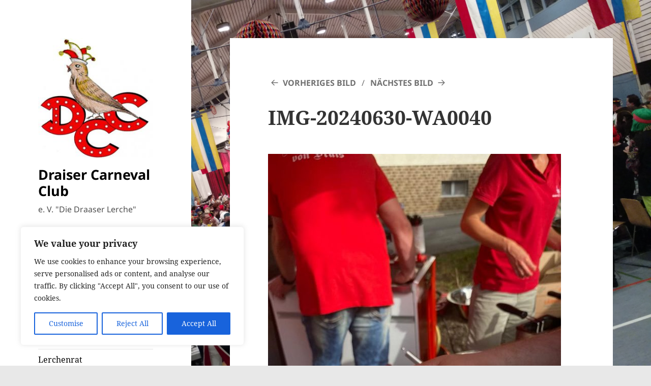

--- FILE ---
content_type: text/html; charset=UTF-8
request_url: https://draiser-carneval-club.de/dorfplatzfest-2024/img-20240630-wa0040/
body_size: 31156
content:
<!DOCTYPE html>
<html dir="ltr" lang="de" prefix="og: https://ogp.me/ns#" class="no-js">
<head>
	<meta charset="UTF-8">
	<meta name="viewport" content="width=device-width, initial-scale=1.0">
	<link rel="profile" href="https://gmpg.org/xfn/11">
	<link rel="pingback" href="https://draiser-carneval-club.de/xmlrpc.php">
	<script>
(function(html){html.className = html.className.replace(/\bno-js\b/,'js')})(document.documentElement);
//# sourceURL=twentyfifteen_javascript_detection
</script>
<title>IMG-20240630-WA0040 | Draiser Carneval Club</title>

		<!-- All in One SEO 4.9.3 - aioseo.com -->
	<meta name="robots" content="max-image-preview:large" />
	<link rel="canonical" href="https://draiser-carneval-club.de/dorfplatzfest-2024/img-20240630-wa0040/" />
	<meta name="generator" content="All in One SEO (AIOSEO) 4.9.3" />
		<meta property="og:locale" content="de_DE" />
		<meta property="og:site_name" content="Draiser Carneval Club | e. V. &quot;Die Draaser Lerche&quot;" />
		<meta property="og:type" content="article" />
		<meta property="og:title" content="IMG-20240630-WA0040 | Draiser Carneval Club" />
		<meta property="og:url" content="https://draiser-carneval-club.de/dorfplatzfest-2024/img-20240630-wa0040/" />
		<meta property="og:image" content="https://draiser-carneval-club.de/wp-content/uploads/2018/12/cropped-DCC-Logo.jpg" />
		<meta property="og:image:secure_url" content="https://draiser-carneval-club.de/wp-content/uploads/2018/12/cropped-DCC-Logo.jpg" />
		<meta property="article:published_time" content="2024-06-30T13:00:41+00:00" />
		<meta property="article:modified_time" content="2024-06-30T13:00:41+00:00" />
		<meta name="twitter:card" content="summary" />
		<meta name="twitter:title" content="IMG-20240630-WA0040 | Draiser Carneval Club" />
		<meta name="twitter:image" content="https://draiser-carneval-club.de/wp-content/uploads/2018/12/cropped-DCC-Logo.jpg" />
		<script type="application/ld+json" class="aioseo-schema">
			{"@context":"https:\/\/schema.org","@graph":[{"@type":"BreadcrumbList","@id":"https:\/\/draiser-carneval-club.de\/dorfplatzfest-2024\/img-20240630-wa0040\/#breadcrumblist","itemListElement":[{"@type":"ListItem","@id":"https:\/\/draiser-carneval-club.de#listItem","position":1,"name":"Home","item":"https:\/\/draiser-carneval-club.de","nextItem":{"@type":"ListItem","@id":"https:\/\/draiser-carneval-club.de\/dorfplatzfest-2024\/img-20240630-wa0040\/#listItem","name":"IMG-20240630-WA0040"}},{"@type":"ListItem","@id":"https:\/\/draiser-carneval-club.de\/dorfplatzfest-2024\/img-20240630-wa0040\/#listItem","position":2,"name":"IMG-20240630-WA0040","previousItem":{"@type":"ListItem","@id":"https:\/\/draiser-carneval-club.de#listItem","name":"Home"}}]},{"@type":"ItemPage","@id":"https:\/\/draiser-carneval-club.de\/dorfplatzfest-2024\/img-20240630-wa0040\/#itempage","url":"https:\/\/draiser-carneval-club.de\/dorfplatzfest-2024\/img-20240630-wa0040\/","name":"IMG-20240630-WA0040 | Draiser Carneval Club","inLanguage":"de-DE","isPartOf":{"@id":"https:\/\/draiser-carneval-club.de\/#website"},"breadcrumb":{"@id":"https:\/\/draiser-carneval-club.de\/dorfplatzfest-2024\/img-20240630-wa0040\/#breadcrumblist"},"author":{"@id":"https:\/\/draiser-carneval-club.de\/author\/diethard_engel\/#author"},"creator":{"@id":"https:\/\/draiser-carneval-club.de\/author\/diethard_engel\/#author"},"datePublished":"2024-06-30T14:00:41+01:00","dateModified":"2024-06-30T14:00:41+01:00"},{"@type":"Organization","@id":"https:\/\/draiser-carneval-club.de\/#organization","name":"Draiser Carneval Club e.V.","description":"e. V. \"Die Draaser Lerche\"","url":"https:\/\/draiser-carneval-club.de\/","logo":{"@type":"ImageObject","url":"https:\/\/draiser-carneval-club.de\/wp-content\/uploads\/2018\/12\/cropped-DCC-Logo.jpg","@id":"https:\/\/draiser-carneval-club.de\/dorfplatzfest-2024\/img-20240630-wa0040\/#organizationLogo","width":248,"height":260},"image":{"@id":"https:\/\/draiser-carneval-club.de\/dorfplatzfest-2024\/img-20240630-wa0040\/#organizationLogo"}},{"@type":"Person","@id":"https:\/\/draiser-carneval-club.de\/author\/diethard_engel\/#author","url":"https:\/\/draiser-carneval-club.de\/author\/diethard_engel\/","name":"Diethard_Engel","image":{"@type":"ImageObject","@id":"https:\/\/draiser-carneval-club.de\/dorfplatzfest-2024\/img-20240630-wa0040\/#authorImage","url":"https:\/\/secure.gravatar.com\/avatar\/8a98b2b4379a08efa0cbda2ea29e178de3c74f52e711829cc58f1b43407ed582?s=96&d=blank&r=g","width":96,"height":96,"caption":"Diethard_Engel"}},{"@type":"WebSite","@id":"https:\/\/draiser-carneval-club.de\/#website","url":"https:\/\/draiser-carneval-club.de\/","name":"Draiser Carneval Club","description":"e. V. \"Die Draaser Lerche\"","inLanguage":"de-DE","publisher":{"@id":"https:\/\/draiser-carneval-club.de\/#organization"}}]}
		</script>
		<!-- All in One SEO -->

<link rel="alternate" type="application/rss+xml" title="Draiser Carneval Club &raquo; Feed" href="https://draiser-carneval-club.de/feed/" />
<link rel="alternate" type="text/calendar" title="Draiser Carneval Club &raquo; iCal Feed" href="https://draiser-carneval-club.de/events/?ical=1" />
<link rel="alternate" title="oEmbed (JSON)" type="application/json+oembed" href="https://draiser-carneval-club.de/wp-json/oembed/1.0/embed?url=https%3A%2F%2Fdraiser-carneval-club.de%2Fdorfplatzfest-2024%2Fimg-20240630-wa0040%2F" />
<link rel="alternate" title="oEmbed (XML)" type="text/xml+oembed" href="https://draiser-carneval-club.de/wp-json/oembed/1.0/embed?url=https%3A%2F%2Fdraiser-carneval-club.de%2Fdorfplatzfest-2024%2Fimg-20240630-wa0040%2F&#038;format=xml" />
<style id='wp-img-auto-sizes-contain-inline-css'>
img:is([sizes=auto i],[sizes^="auto," i]){contain-intrinsic-size:3000px 1500px}
/*# sourceURL=wp-img-auto-sizes-contain-inline-css */
</style>
<link rel='stylesheet' id='sbi_styles-css' href='https://draiser-carneval-club.de/wp-content/plugins/instagram-feed/css/sbi-styles.min.css?ver=6.10.0' media='all' />
<style id='wp-emoji-styles-inline-css'>

	img.wp-smiley, img.emoji {
		display: inline !important;
		border: none !important;
		box-shadow: none !important;
		height: 1em !important;
		width: 1em !important;
		margin: 0 0.07em !important;
		vertical-align: -0.1em !important;
		background: none !important;
		padding: 0 !important;
	}
/*# sourceURL=wp-emoji-styles-inline-css */
</style>
<link rel='stylesheet' id='wp-block-library-css' href='https://draiser-carneval-club.de/wp-includes/css/dist/block-library/style.min.css?ver=6.9' media='all' />
<style id='wp-block-paragraph-inline-css'>
.is-small-text{font-size:.875em}.is-regular-text{font-size:1em}.is-large-text{font-size:2.25em}.is-larger-text{font-size:3em}.has-drop-cap:not(:focus):first-letter{float:left;font-size:8.4em;font-style:normal;font-weight:100;line-height:.68;margin:.05em .1em 0 0;text-transform:uppercase}body.rtl .has-drop-cap:not(:focus):first-letter{float:none;margin-left:.1em}p.has-drop-cap.has-background{overflow:hidden}:root :where(p.has-background){padding:1.25em 2.375em}:where(p.has-text-color:not(.has-link-color)) a{color:inherit}p.has-text-align-left[style*="writing-mode:vertical-lr"],p.has-text-align-right[style*="writing-mode:vertical-rl"]{rotate:180deg}
/*# sourceURL=https://draiser-carneval-club.de/wp-includes/blocks/paragraph/style.min.css */
</style>
<style id='global-styles-inline-css'>
:root{--wp--preset--aspect-ratio--square: 1;--wp--preset--aspect-ratio--4-3: 4/3;--wp--preset--aspect-ratio--3-4: 3/4;--wp--preset--aspect-ratio--3-2: 3/2;--wp--preset--aspect-ratio--2-3: 2/3;--wp--preset--aspect-ratio--16-9: 16/9;--wp--preset--aspect-ratio--9-16: 9/16;--wp--preset--color--black: #000000;--wp--preset--color--cyan-bluish-gray: #abb8c3;--wp--preset--color--white: #fff;--wp--preset--color--pale-pink: #f78da7;--wp--preset--color--vivid-red: #cf2e2e;--wp--preset--color--luminous-vivid-orange: #ff6900;--wp--preset--color--luminous-vivid-amber: #fcb900;--wp--preset--color--light-green-cyan: #7bdcb5;--wp--preset--color--vivid-green-cyan: #00d084;--wp--preset--color--pale-cyan-blue: #8ed1fc;--wp--preset--color--vivid-cyan-blue: #0693e3;--wp--preset--color--vivid-purple: #9b51e0;--wp--preset--color--dark-gray: #111;--wp--preset--color--light-gray: #f1f1f1;--wp--preset--color--yellow: #f4ca16;--wp--preset--color--dark-brown: #352712;--wp--preset--color--medium-pink: #e53b51;--wp--preset--color--light-pink: #ffe5d1;--wp--preset--color--dark-purple: #2e2256;--wp--preset--color--purple: #674970;--wp--preset--color--blue-gray: #22313f;--wp--preset--color--bright-blue: #55c3dc;--wp--preset--color--light-blue: #e9f2f9;--wp--preset--gradient--vivid-cyan-blue-to-vivid-purple: linear-gradient(135deg,rgb(6,147,227) 0%,rgb(155,81,224) 100%);--wp--preset--gradient--light-green-cyan-to-vivid-green-cyan: linear-gradient(135deg,rgb(122,220,180) 0%,rgb(0,208,130) 100%);--wp--preset--gradient--luminous-vivid-amber-to-luminous-vivid-orange: linear-gradient(135deg,rgb(252,185,0) 0%,rgb(255,105,0) 100%);--wp--preset--gradient--luminous-vivid-orange-to-vivid-red: linear-gradient(135deg,rgb(255,105,0) 0%,rgb(207,46,46) 100%);--wp--preset--gradient--very-light-gray-to-cyan-bluish-gray: linear-gradient(135deg,rgb(238,238,238) 0%,rgb(169,184,195) 100%);--wp--preset--gradient--cool-to-warm-spectrum: linear-gradient(135deg,rgb(74,234,220) 0%,rgb(151,120,209) 20%,rgb(207,42,186) 40%,rgb(238,44,130) 60%,rgb(251,105,98) 80%,rgb(254,248,76) 100%);--wp--preset--gradient--blush-light-purple: linear-gradient(135deg,rgb(255,206,236) 0%,rgb(152,150,240) 100%);--wp--preset--gradient--blush-bordeaux: linear-gradient(135deg,rgb(254,205,165) 0%,rgb(254,45,45) 50%,rgb(107,0,62) 100%);--wp--preset--gradient--luminous-dusk: linear-gradient(135deg,rgb(255,203,112) 0%,rgb(199,81,192) 50%,rgb(65,88,208) 100%);--wp--preset--gradient--pale-ocean: linear-gradient(135deg,rgb(255,245,203) 0%,rgb(182,227,212) 50%,rgb(51,167,181) 100%);--wp--preset--gradient--electric-grass: linear-gradient(135deg,rgb(202,248,128) 0%,rgb(113,206,126) 100%);--wp--preset--gradient--midnight: linear-gradient(135deg,rgb(2,3,129) 0%,rgb(40,116,252) 100%);--wp--preset--gradient--dark-gray-gradient-gradient: linear-gradient(90deg, rgba(17,17,17,1) 0%, rgba(42,42,42,1) 100%);--wp--preset--gradient--light-gray-gradient: linear-gradient(90deg, rgba(241,241,241,1) 0%, rgba(215,215,215,1) 100%);--wp--preset--gradient--white-gradient: linear-gradient(90deg, rgba(255,255,255,1) 0%, rgba(230,230,230,1) 100%);--wp--preset--gradient--yellow-gradient: linear-gradient(90deg, rgba(244,202,22,1) 0%, rgba(205,168,10,1) 100%);--wp--preset--gradient--dark-brown-gradient: linear-gradient(90deg, rgba(53,39,18,1) 0%, rgba(91,67,31,1) 100%);--wp--preset--gradient--medium-pink-gradient: linear-gradient(90deg, rgba(229,59,81,1) 0%, rgba(209,28,51,1) 100%);--wp--preset--gradient--light-pink-gradient: linear-gradient(90deg, rgba(255,229,209,1) 0%, rgba(255,200,158,1) 100%);--wp--preset--gradient--dark-purple-gradient: linear-gradient(90deg, rgba(46,34,86,1) 0%, rgba(66,48,123,1) 100%);--wp--preset--gradient--purple-gradient: linear-gradient(90deg, rgba(103,73,112,1) 0%, rgba(131,93,143,1) 100%);--wp--preset--gradient--blue-gray-gradient: linear-gradient(90deg, rgba(34,49,63,1) 0%, rgba(52,75,96,1) 100%);--wp--preset--gradient--bright-blue-gradient: linear-gradient(90deg, rgba(85,195,220,1) 0%, rgba(43,180,211,1) 100%);--wp--preset--gradient--light-blue-gradient: linear-gradient(90deg, rgba(233,242,249,1) 0%, rgba(193,218,238,1) 100%);--wp--preset--font-size--small: 13px;--wp--preset--font-size--medium: 20px;--wp--preset--font-size--large: 36px;--wp--preset--font-size--x-large: 42px;--wp--preset--spacing--20: 0.44rem;--wp--preset--spacing--30: 0.67rem;--wp--preset--spacing--40: 1rem;--wp--preset--spacing--50: 1.5rem;--wp--preset--spacing--60: 2.25rem;--wp--preset--spacing--70: 3.38rem;--wp--preset--spacing--80: 5.06rem;--wp--preset--shadow--natural: 6px 6px 9px rgba(0, 0, 0, 0.2);--wp--preset--shadow--deep: 12px 12px 50px rgba(0, 0, 0, 0.4);--wp--preset--shadow--sharp: 6px 6px 0px rgba(0, 0, 0, 0.2);--wp--preset--shadow--outlined: 6px 6px 0px -3px rgb(255, 255, 255), 6px 6px rgb(0, 0, 0);--wp--preset--shadow--crisp: 6px 6px 0px rgb(0, 0, 0);}:where(.is-layout-flex){gap: 0.5em;}:where(.is-layout-grid){gap: 0.5em;}body .is-layout-flex{display: flex;}.is-layout-flex{flex-wrap: wrap;align-items: center;}.is-layout-flex > :is(*, div){margin: 0;}body .is-layout-grid{display: grid;}.is-layout-grid > :is(*, div){margin: 0;}:where(.wp-block-columns.is-layout-flex){gap: 2em;}:where(.wp-block-columns.is-layout-grid){gap: 2em;}:where(.wp-block-post-template.is-layout-flex){gap: 1.25em;}:where(.wp-block-post-template.is-layout-grid){gap: 1.25em;}.has-black-color{color: var(--wp--preset--color--black) !important;}.has-cyan-bluish-gray-color{color: var(--wp--preset--color--cyan-bluish-gray) !important;}.has-white-color{color: var(--wp--preset--color--white) !important;}.has-pale-pink-color{color: var(--wp--preset--color--pale-pink) !important;}.has-vivid-red-color{color: var(--wp--preset--color--vivid-red) !important;}.has-luminous-vivid-orange-color{color: var(--wp--preset--color--luminous-vivid-orange) !important;}.has-luminous-vivid-amber-color{color: var(--wp--preset--color--luminous-vivid-amber) !important;}.has-light-green-cyan-color{color: var(--wp--preset--color--light-green-cyan) !important;}.has-vivid-green-cyan-color{color: var(--wp--preset--color--vivid-green-cyan) !important;}.has-pale-cyan-blue-color{color: var(--wp--preset--color--pale-cyan-blue) !important;}.has-vivid-cyan-blue-color{color: var(--wp--preset--color--vivid-cyan-blue) !important;}.has-vivid-purple-color{color: var(--wp--preset--color--vivid-purple) !important;}.has-black-background-color{background-color: var(--wp--preset--color--black) !important;}.has-cyan-bluish-gray-background-color{background-color: var(--wp--preset--color--cyan-bluish-gray) !important;}.has-white-background-color{background-color: var(--wp--preset--color--white) !important;}.has-pale-pink-background-color{background-color: var(--wp--preset--color--pale-pink) !important;}.has-vivid-red-background-color{background-color: var(--wp--preset--color--vivid-red) !important;}.has-luminous-vivid-orange-background-color{background-color: var(--wp--preset--color--luminous-vivid-orange) !important;}.has-luminous-vivid-amber-background-color{background-color: var(--wp--preset--color--luminous-vivid-amber) !important;}.has-light-green-cyan-background-color{background-color: var(--wp--preset--color--light-green-cyan) !important;}.has-vivid-green-cyan-background-color{background-color: var(--wp--preset--color--vivid-green-cyan) !important;}.has-pale-cyan-blue-background-color{background-color: var(--wp--preset--color--pale-cyan-blue) !important;}.has-vivid-cyan-blue-background-color{background-color: var(--wp--preset--color--vivid-cyan-blue) !important;}.has-vivid-purple-background-color{background-color: var(--wp--preset--color--vivid-purple) !important;}.has-black-border-color{border-color: var(--wp--preset--color--black) !important;}.has-cyan-bluish-gray-border-color{border-color: var(--wp--preset--color--cyan-bluish-gray) !important;}.has-white-border-color{border-color: var(--wp--preset--color--white) !important;}.has-pale-pink-border-color{border-color: var(--wp--preset--color--pale-pink) !important;}.has-vivid-red-border-color{border-color: var(--wp--preset--color--vivid-red) !important;}.has-luminous-vivid-orange-border-color{border-color: var(--wp--preset--color--luminous-vivid-orange) !important;}.has-luminous-vivid-amber-border-color{border-color: var(--wp--preset--color--luminous-vivid-amber) !important;}.has-light-green-cyan-border-color{border-color: var(--wp--preset--color--light-green-cyan) !important;}.has-vivid-green-cyan-border-color{border-color: var(--wp--preset--color--vivid-green-cyan) !important;}.has-pale-cyan-blue-border-color{border-color: var(--wp--preset--color--pale-cyan-blue) !important;}.has-vivid-cyan-blue-border-color{border-color: var(--wp--preset--color--vivid-cyan-blue) !important;}.has-vivid-purple-border-color{border-color: var(--wp--preset--color--vivid-purple) !important;}.has-vivid-cyan-blue-to-vivid-purple-gradient-background{background: var(--wp--preset--gradient--vivid-cyan-blue-to-vivid-purple) !important;}.has-light-green-cyan-to-vivid-green-cyan-gradient-background{background: var(--wp--preset--gradient--light-green-cyan-to-vivid-green-cyan) !important;}.has-luminous-vivid-amber-to-luminous-vivid-orange-gradient-background{background: var(--wp--preset--gradient--luminous-vivid-amber-to-luminous-vivid-orange) !important;}.has-luminous-vivid-orange-to-vivid-red-gradient-background{background: var(--wp--preset--gradient--luminous-vivid-orange-to-vivid-red) !important;}.has-very-light-gray-to-cyan-bluish-gray-gradient-background{background: var(--wp--preset--gradient--very-light-gray-to-cyan-bluish-gray) !important;}.has-cool-to-warm-spectrum-gradient-background{background: var(--wp--preset--gradient--cool-to-warm-spectrum) !important;}.has-blush-light-purple-gradient-background{background: var(--wp--preset--gradient--blush-light-purple) !important;}.has-blush-bordeaux-gradient-background{background: var(--wp--preset--gradient--blush-bordeaux) !important;}.has-luminous-dusk-gradient-background{background: var(--wp--preset--gradient--luminous-dusk) !important;}.has-pale-ocean-gradient-background{background: var(--wp--preset--gradient--pale-ocean) !important;}.has-electric-grass-gradient-background{background: var(--wp--preset--gradient--electric-grass) !important;}.has-midnight-gradient-background{background: var(--wp--preset--gradient--midnight) !important;}.has-small-font-size{font-size: var(--wp--preset--font-size--small) !important;}.has-medium-font-size{font-size: var(--wp--preset--font-size--medium) !important;}.has-large-font-size{font-size: var(--wp--preset--font-size--large) !important;}.has-x-large-font-size{font-size: var(--wp--preset--font-size--x-large) !important;}
/*# sourceURL=global-styles-inline-css */
</style>

<style id='classic-theme-styles-inline-css'>
/*! This file is auto-generated */
.wp-block-button__link{color:#fff;background-color:#32373c;border-radius:9999px;box-shadow:none;text-decoration:none;padding:calc(.667em + 2px) calc(1.333em + 2px);font-size:1.125em}.wp-block-file__button{background:#32373c;color:#fff;text-decoration:none}
/*# sourceURL=/wp-includes/css/classic-themes.min.css */
</style>
<link rel='stylesheet' id='1and1-wizard-welcome-css' href='https://draiser-carneval-club.de/wp-content/plugins/1and1-wordpress-assistant/css/welcome-panel.css?ver=5.0.0' media='all' />
<link rel='stylesheet' id='bsk-pdf-manager-pro-css-css' href='https://draiser-carneval-club.de/wp-content/plugins/bsk-pdf-manager/css/bsk-pdf-manager-pro.css?ver=1764495846' media='all' />
<link rel='stylesheet' id='contact-form-7-css' href='https://draiser-carneval-club.de/wp-content/plugins/contact-form-7/includes/css/styles.css?ver=6.1.4' media='all' />
<link rel='stylesheet' id='twentyfifteen-fonts-css' href='https://draiser-carneval-club.de/wp-content/themes/twentyfifteen/assets/fonts/noto-sans-plus-noto-serif-plus-inconsolata.css?ver=20230328' media='all' />
<link rel='stylesheet' id='genericons-css' href='https://draiser-carneval-club.de/wp-content/themes/twentyfifteen/genericons/genericons.css?ver=20251101' media='all' />
<link rel='stylesheet' id='twentyfifteen-style-css' href='https://draiser-carneval-club.de/wp-content/themes/twentyfifteen/style.css?ver=20251202' media='all' />
<style id='twentyfifteen-style-inline-css'>

		/* Custom Sidebar Text Color */
		.site-title a,
		.site-description,
		.secondary-toggle:before {
			color: #000000;
		}

		.site-title a:hover,
		.site-title a:focus {
			color: rgba( 0, 0, 0, 0.7);
		}

		.secondary-toggle {
			border-color: rgba( 0, 0, 0, 0.1);
		}

		.secondary-toggle:hover,
		.secondary-toggle:focus {
			border-color: rgba( 0, 0, 0, 0.3);
		}

		.site-title a {
			outline-color: rgba( 0, 0, 0, 0.3);
		}

		@media screen and (min-width: 59.6875em) {
			.secondary a,
			.dropdown-toggle:after,
			.widget-title,
			.widget blockquote cite,
			.widget blockquote small {
				color: #000000;
			}

			.widget button,
			.widget input[type="button"],
			.widget input[type="reset"],
			.widget input[type="submit"],
			.widget_calendar tbody a {
				background-color: #000000;
			}

			.textwidget a {
				border-color: #000000;
			}

			.secondary a:hover,
			.secondary a:focus,
			.main-navigation .menu-item-description,
			.widget,
			.widget blockquote,
			.widget .wp-caption-text,
			.widget .gallery-caption {
				color: rgba( 0, 0, 0, 0.7);
			}

			.widget button:hover,
			.widget button:focus,
			.widget input[type="button"]:hover,
			.widget input[type="button"]:focus,
			.widget input[type="reset"]:hover,
			.widget input[type="reset"]:focus,
			.widget input[type="submit"]:hover,
			.widget input[type="submit"]:focus,
			.widget_calendar tbody a:hover,
			.widget_calendar tbody a:focus {
				background-color: rgba( 0, 0, 0, 0.7);
			}

			.widget blockquote {
				border-color: rgba( 0, 0, 0, 0.7);
			}

			.main-navigation ul,
			.main-navigation li,
			.secondary-toggle,
			.widget input,
			.widget textarea,
			.widget table,
			.widget th,
			.widget td,
			.widget pre,
			.widget li,
			.widget_categories .children,
			.widget_nav_menu .sub-menu,
			.widget_pages .children,
			.widget abbr[title] {
				border-color: rgba( 0, 0, 0, 0.1);
			}

			.dropdown-toggle:hover,
			.dropdown-toggle:focus,
			.widget hr {
				background-color: rgba( 0, 0, 0, 0.1);
			}

			.widget input:focus,
			.widget textarea:focus {
				border-color: rgba( 0, 0, 0, 0.3);
			}

			.sidebar a:focus,
			.dropdown-toggle:focus {
				outline-color: rgba( 0, 0, 0, 0.3);
			}
		}
	
/*# sourceURL=twentyfifteen-style-inline-css */
</style>
<link rel='stylesheet' id='twentyfifteen-block-style-css' href='https://draiser-carneval-club.de/wp-content/themes/twentyfifteen/css/blocks.css?ver=20240715' media='all' />
<script id="cookie-law-info-js-extra">
var _ckyConfig = {"_ipData":[],"_assetsURL":"https://draiser-carneval-club.de/wp-content/plugins/cookie-law-info/lite/frontend/images/","_publicURL":"https://draiser-carneval-club.de","_expiry":"365","_categories":[{"name":"Necessary","slug":"necessary","isNecessary":true,"ccpaDoNotSell":true,"cookies":[],"active":true,"defaultConsent":{"gdpr":true,"ccpa":true}},{"name":"Functional","slug":"functional","isNecessary":false,"ccpaDoNotSell":true,"cookies":[],"active":true,"defaultConsent":{"gdpr":false,"ccpa":false}},{"name":"Analytics","slug":"analytics","isNecessary":false,"ccpaDoNotSell":true,"cookies":[],"active":true,"defaultConsent":{"gdpr":false,"ccpa":false}},{"name":"Performance","slug":"performance","isNecessary":false,"ccpaDoNotSell":true,"cookies":[],"active":true,"defaultConsent":{"gdpr":false,"ccpa":false}},{"name":"Advertisement","slug":"advertisement","isNecessary":false,"ccpaDoNotSell":true,"cookies":[],"active":true,"defaultConsent":{"gdpr":false,"ccpa":false}}],"_activeLaw":"gdpr","_rootDomain":"","_block":"1","_showBanner":"1","_bannerConfig":{"settings":{"type":"box","preferenceCenterType":"popup","position":"bottom-left","applicableLaw":"gdpr"},"behaviours":{"reloadBannerOnAccept":false,"loadAnalyticsByDefault":false,"animations":{"onLoad":"animate","onHide":"sticky"}},"config":{"revisitConsent":{"status":true,"tag":"revisit-consent","position":"bottom-left","meta":{"url":"#"},"styles":{"background-color":"#0056A7"},"elements":{"title":{"type":"text","tag":"revisit-consent-title","status":true,"styles":{"color":"#0056a7"}}}},"preferenceCenter":{"toggle":{"status":true,"tag":"detail-category-toggle","type":"toggle","states":{"active":{"styles":{"background-color":"#1863DC"}},"inactive":{"styles":{"background-color":"#D0D5D2"}}}}},"categoryPreview":{"status":false,"toggle":{"status":true,"tag":"detail-category-preview-toggle","type":"toggle","states":{"active":{"styles":{"background-color":"#1863DC"}},"inactive":{"styles":{"background-color":"#D0D5D2"}}}}},"videoPlaceholder":{"status":true,"styles":{"background-color":"#000000","border-color":"#000000","color":"#ffffff"}},"readMore":{"status":false,"tag":"readmore-button","type":"link","meta":{"noFollow":true,"newTab":true},"styles":{"color":"#1863DC","background-color":"transparent","border-color":"transparent"}},"auditTable":{"status":true},"optOption":{"status":true,"toggle":{"status":true,"tag":"optout-option-toggle","type":"toggle","states":{"active":{"styles":{"background-color":"#1863dc"}},"inactive":{"styles":{"background-color":"#FFFFFF"}}}}}}},"_version":"3.3.4","_logConsent":"1","_tags":[{"tag":"accept-button","styles":{"color":"#FFFFFF","background-color":"#1863DC","border-color":"#1863DC"}},{"tag":"reject-button","styles":{"color":"#1863DC","background-color":"transparent","border-color":"#1863DC"}},{"tag":"settings-button","styles":{"color":"#1863DC","background-color":"transparent","border-color":"#1863DC"}},{"tag":"readmore-button","styles":{"color":"#1863DC","background-color":"transparent","border-color":"transparent"}},{"tag":"donotsell-button","styles":{"color":"#1863DC","background-color":"transparent","border-color":"transparent"}},{"tag":"accept-button","styles":{"color":"#FFFFFF","background-color":"#1863DC","border-color":"#1863DC"}},{"tag":"revisit-consent","styles":{"background-color":"#0056A7"}}],"_shortCodes":[{"key":"cky_readmore","content":"\u003Ca href=\"#\" class=\"cky-policy\" aria-label=\"Cookie Policy\" target=\"_blank\" rel=\"noopener\" data-cky-tag=\"readmore-button\"\u003ECookie Policy\u003C/a\u003E","tag":"readmore-button","status":false,"attributes":{"rel":"nofollow","target":"_blank"}},{"key":"cky_show_desc","content":"\u003Cbutton class=\"cky-show-desc-btn\" data-cky-tag=\"show-desc-button\" aria-label=\"Show more\"\u003EShow more\u003C/button\u003E","tag":"show-desc-button","status":true,"attributes":[]},{"key":"cky_hide_desc","content":"\u003Cbutton class=\"cky-show-desc-btn\" data-cky-tag=\"hide-desc-button\" aria-label=\"Show less\"\u003EShow less\u003C/button\u003E","tag":"hide-desc-button","status":true,"attributes":[]},{"key":"cky_category_toggle_label","content":"[cky_{{status}}_category_label] [cky_preference_{{category_slug}}_title]","tag":"","status":true,"attributes":[]},{"key":"cky_enable_category_label","content":"Enable","tag":"","status":true,"attributes":[]},{"key":"cky_disable_category_label","content":"Disable","tag":"","status":true,"attributes":[]},{"key":"cky_video_placeholder","content":"\u003Cdiv class=\"video-placeholder-normal\" data-cky-tag=\"video-placeholder\" id=\"[UNIQUEID]\"\u003E\u003Cp class=\"video-placeholder-text-normal\" data-cky-tag=\"placeholder-title\"\u003EPlease accept cookies to access this content\u003C/p\u003E\u003C/div\u003E","tag":"","status":true,"attributes":[]},{"key":"cky_enable_optout_label","content":"Enable","tag":"","status":true,"attributes":[]},{"key":"cky_disable_optout_label","content":"Disable","tag":"","status":true,"attributes":[]},{"key":"cky_optout_toggle_label","content":"[cky_{{status}}_optout_label] [cky_optout_option_title]","tag":"","status":true,"attributes":[]},{"key":"cky_optout_option_title","content":"Do Not Sell or Share My Personal Information","tag":"","status":true,"attributes":[]},{"key":"cky_optout_close_label","content":"Close","tag":"","status":true,"attributes":[]},{"key":"cky_preference_close_label","content":"Close","tag":"","status":true,"attributes":[]}],"_rtl":"","_language":"en","_providersToBlock":[]};
var _ckyStyles = {"css":".cky-overlay{background: #000000; opacity: 0.4; position: fixed; top: 0; left: 0; width: 100%; height: 100%; z-index: 99999999;}.cky-hide{display: none;}.cky-btn-revisit-wrapper{display: flex; align-items: center; justify-content: center; background: #0056a7; width: 45px; height: 45px; border-radius: 50%; position: fixed; z-index: 999999; cursor: pointer;}.cky-revisit-bottom-left{bottom: 15px; left: 15px;}.cky-revisit-bottom-right{bottom: 15px; right: 15px;}.cky-btn-revisit-wrapper .cky-btn-revisit{display: flex; align-items: center; justify-content: center; background: none; border: none; cursor: pointer; position: relative; margin: 0; padding: 0;}.cky-btn-revisit-wrapper .cky-btn-revisit img{max-width: fit-content; margin: 0; height: 30px; width: 30px;}.cky-revisit-bottom-left:hover::before{content: attr(data-tooltip); position: absolute; background: #4e4b66; color: #ffffff; left: calc(100% + 7px); font-size: 12px; line-height: 16px; width: max-content; padding: 4px 8px; border-radius: 4px;}.cky-revisit-bottom-left:hover::after{position: absolute; content: \"\"; border: 5px solid transparent; left: calc(100% + 2px); border-left-width: 0; border-right-color: #4e4b66;}.cky-revisit-bottom-right:hover::before{content: attr(data-tooltip); position: absolute; background: #4e4b66; color: #ffffff; right: calc(100% + 7px); font-size: 12px; line-height: 16px; width: max-content; padding: 4px 8px; border-radius: 4px;}.cky-revisit-bottom-right:hover::after{position: absolute; content: \"\"; border: 5px solid transparent; right: calc(100% + 2px); border-right-width: 0; border-left-color: #4e4b66;}.cky-revisit-hide{display: none;}.cky-consent-container{position: fixed; width: 440px; box-sizing: border-box; z-index: 9999999; border-radius: 6px;}.cky-consent-container .cky-consent-bar{background: #ffffff; border: 1px solid; padding: 20px 26px; box-shadow: 0 -1px 10px 0 #acabab4d; border-radius: 6px;}.cky-box-bottom-left{bottom: 40px; left: 40px;}.cky-box-bottom-right{bottom: 40px; right: 40px;}.cky-box-top-left{top: 40px; left: 40px;}.cky-box-top-right{top: 40px; right: 40px;}.cky-custom-brand-logo-wrapper .cky-custom-brand-logo{width: 100px; height: auto; margin: 0 0 12px 0;}.cky-notice .cky-title{color: #212121; font-weight: 700; font-size: 18px; line-height: 24px; margin: 0 0 12px 0;}.cky-notice-des *,.cky-preference-content-wrapper *,.cky-accordion-header-des *,.cky-gpc-wrapper .cky-gpc-desc *{font-size: 14px;}.cky-notice-des{color: #212121; font-size: 14px; line-height: 24px; font-weight: 400;}.cky-notice-des img{height: 25px; width: 25px;}.cky-consent-bar .cky-notice-des p,.cky-gpc-wrapper .cky-gpc-desc p,.cky-preference-body-wrapper .cky-preference-content-wrapper p,.cky-accordion-header-wrapper .cky-accordion-header-des p,.cky-cookie-des-table li div:last-child p{color: inherit; margin-top: 0; overflow-wrap: break-word;}.cky-notice-des P:last-child,.cky-preference-content-wrapper p:last-child,.cky-cookie-des-table li div:last-child p:last-child,.cky-gpc-wrapper .cky-gpc-desc p:last-child{margin-bottom: 0;}.cky-notice-des a.cky-policy,.cky-notice-des button.cky-policy{font-size: 14px; color: #1863dc; white-space: nowrap; cursor: pointer; background: transparent; border: 1px solid; text-decoration: underline;}.cky-notice-des button.cky-policy{padding: 0;}.cky-notice-des a.cky-policy:focus-visible,.cky-notice-des button.cky-policy:focus-visible,.cky-preference-content-wrapper .cky-show-desc-btn:focus-visible,.cky-accordion-header .cky-accordion-btn:focus-visible,.cky-preference-header .cky-btn-close:focus-visible,.cky-switch input[type=\"checkbox\"]:focus-visible,.cky-footer-wrapper a:focus-visible,.cky-btn:focus-visible{outline: 2px solid #1863dc; outline-offset: 2px;}.cky-btn:focus:not(:focus-visible),.cky-accordion-header .cky-accordion-btn:focus:not(:focus-visible),.cky-preference-content-wrapper .cky-show-desc-btn:focus:not(:focus-visible),.cky-btn-revisit-wrapper .cky-btn-revisit:focus:not(:focus-visible),.cky-preference-header .cky-btn-close:focus:not(:focus-visible),.cky-consent-bar .cky-banner-btn-close:focus:not(:focus-visible){outline: 0;}button.cky-show-desc-btn:not(:hover):not(:active){color: #1863dc; background: transparent;}button.cky-accordion-btn:not(:hover):not(:active),button.cky-banner-btn-close:not(:hover):not(:active),button.cky-btn-revisit:not(:hover):not(:active),button.cky-btn-close:not(:hover):not(:active){background: transparent;}.cky-consent-bar button:hover,.cky-modal.cky-modal-open button:hover,.cky-consent-bar button:focus,.cky-modal.cky-modal-open button:focus{text-decoration: none;}.cky-notice-btn-wrapper{display: flex; justify-content: flex-start; align-items: center; flex-wrap: wrap; margin-top: 16px;}.cky-notice-btn-wrapper .cky-btn{text-shadow: none; box-shadow: none;}.cky-btn{flex: auto; max-width: 100%; font-size: 14px; font-family: inherit; line-height: 24px; padding: 8px; font-weight: 500; margin: 0 8px 0 0; border-radius: 2px; cursor: pointer; text-align: center; text-transform: none; min-height: 0;}.cky-btn:hover{opacity: 0.8;}.cky-btn-customize{color: #1863dc; background: transparent; border: 2px solid #1863dc;}.cky-btn-reject{color: #1863dc; background: transparent; border: 2px solid #1863dc;}.cky-btn-accept{background: #1863dc; color: #ffffff; border: 2px solid #1863dc;}.cky-btn:last-child{margin-right: 0;}@media (max-width: 576px){.cky-box-bottom-left{bottom: 0; left: 0;}.cky-box-bottom-right{bottom: 0; right: 0;}.cky-box-top-left{top: 0; left: 0;}.cky-box-top-right{top: 0; right: 0;}}@media (max-width: 440px){.cky-box-bottom-left, .cky-box-bottom-right, .cky-box-top-left, .cky-box-top-right{width: 100%; max-width: 100%;}.cky-consent-container .cky-consent-bar{padding: 20px 0;}.cky-custom-brand-logo-wrapper, .cky-notice .cky-title, .cky-notice-des, .cky-notice-btn-wrapper{padding: 0 24px;}.cky-notice-des{max-height: 40vh; overflow-y: scroll;}.cky-notice-btn-wrapper{flex-direction: column; margin-top: 0;}.cky-btn{width: 100%; margin: 10px 0 0 0;}.cky-notice-btn-wrapper .cky-btn-customize{order: 2;}.cky-notice-btn-wrapper .cky-btn-reject{order: 3;}.cky-notice-btn-wrapper .cky-btn-accept{order: 1; margin-top: 16px;}}@media (max-width: 352px){.cky-notice .cky-title{font-size: 16px;}.cky-notice-des *{font-size: 12px;}.cky-notice-des, .cky-btn{font-size: 12px;}}.cky-modal.cky-modal-open{display: flex; visibility: visible; -webkit-transform: translate(-50%, -50%); -moz-transform: translate(-50%, -50%); -ms-transform: translate(-50%, -50%); -o-transform: translate(-50%, -50%); transform: translate(-50%, -50%); top: 50%; left: 50%; transition: all 1s ease;}.cky-modal{box-shadow: 0 32px 68px rgba(0, 0, 0, 0.3); margin: 0 auto; position: fixed; max-width: 100%; background: #ffffff; top: 50%; box-sizing: border-box; border-radius: 6px; z-index: 999999999; color: #212121; -webkit-transform: translate(-50%, 100%); -moz-transform: translate(-50%, 100%); -ms-transform: translate(-50%, 100%); -o-transform: translate(-50%, 100%); transform: translate(-50%, 100%); visibility: hidden; transition: all 0s ease;}.cky-preference-center{max-height: 79vh; overflow: hidden; width: 845px; overflow: hidden; flex: 1 1 0; display: flex; flex-direction: column; border-radius: 6px;}.cky-preference-header{display: flex; align-items: center; justify-content: space-between; padding: 22px 24px; border-bottom: 1px solid;}.cky-preference-header .cky-preference-title{font-size: 18px; font-weight: 700; line-height: 24px;}.cky-preference-header .cky-btn-close{margin: 0; cursor: pointer; vertical-align: middle; padding: 0; background: none; border: none; width: auto; height: auto; min-height: 0; line-height: 0; text-shadow: none; box-shadow: none;}.cky-preference-header .cky-btn-close img{margin: 0; height: 10px; width: 10px;}.cky-preference-body-wrapper{padding: 0 24px; flex: 1; overflow: auto; box-sizing: border-box;}.cky-preference-content-wrapper,.cky-gpc-wrapper .cky-gpc-desc{font-size: 14px; line-height: 24px; font-weight: 400; padding: 12px 0;}.cky-preference-content-wrapper{border-bottom: 1px solid;}.cky-preference-content-wrapper img{height: 25px; width: 25px;}.cky-preference-content-wrapper .cky-show-desc-btn{font-size: 14px; font-family: inherit; color: #1863dc; text-decoration: none; line-height: 24px; padding: 0; margin: 0; white-space: nowrap; cursor: pointer; background: transparent; border-color: transparent; text-transform: none; min-height: 0; text-shadow: none; box-shadow: none;}.cky-accordion-wrapper{margin-bottom: 10px;}.cky-accordion{border-bottom: 1px solid;}.cky-accordion:last-child{border-bottom: none;}.cky-accordion .cky-accordion-item{display: flex; margin-top: 10px;}.cky-accordion .cky-accordion-body{display: none;}.cky-accordion.cky-accordion-active .cky-accordion-body{display: block; padding: 0 22px; margin-bottom: 16px;}.cky-accordion-header-wrapper{cursor: pointer; width: 100%;}.cky-accordion-item .cky-accordion-header{display: flex; justify-content: space-between; align-items: center;}.cky-accordion-header .cky-accordion-btn{font-size: 16px; font-family: inherit; color: #212121; line-height: 24px; background: none; border: none; font-weight: 700; padding: 0; margin: 0; cursor: pointer; text-transform: none; min-height: 0; text-shadow: none; box-shadow: none;}.cky-accordion-header .cky-always-active{color: #008000; font-weight: 600; line-height: 24px; font-size: 14px;}.cky-accordion-header-des{font-size: 14px; line-height: 24px; margin: 10px 0 16px 0;}.cky-accordion-chevron{margin-right: 22px; position: relative; cursor: pointer;}.cky-accordion-chevron-hide{display: none;}.cky-accordion .cky-accordion-chevron i::before{content: \"\"; position: absolute; border-right: 1.4px solid; border-bottom: 1.4px solid; border-color: inherit; height: 6px; width: 6px; -webkit-transform: rotate(-45deg); -moz-transform: rotate(-45deg); -ms-transform: rotate(-45deg); -o-transform: rotate(-45deg); transform: rotate(-45deg); transition: all 0.2s ease-in-out; top: 8px;}.cky-accordion.cky-accordion-active .cky-accordion-chevron i::before{-webkit-transform: rotate(45deg); -moz-transform: rotate(45deg); -ms-transform: rotate(45deg); -o-transform: rotate(45deg); transform: rotate(45deg);}.cky-audit-table{background: #f4f4f4; border-radius: 6px;}.cky-audit-table .cky-empty-cookies-text{color: inherit; font-size: 12px; line-height: 24px; margin: 0; padding: 10px;}.cky-audit-table .cky-cookie-des-table{font-size: 12px; line-height: 24px; font-weight: normal; padding: 15px 10px; border-bottom: 1px solid; border-bottom-color: inherit; margin: 0;}.cky-audit-table .cky-cookie-des-table:last-child{border-bottom: none;}.cky-audit-table .cky-cookie-des-table li{list-style-type: none; display: flex; padding: 3px 0;}.cky-audit-table .cky-cookie-des-table li:first-child{padding-top: 0;}.cky-cookie-des-table li div:first-child{width: 100px; font-weight: 600; word-break: break-word; word-wrap: break-word;}.cky-cookie-des-table li div:last-child{flex: 1; word-break: break-word; word-wrap: break-word; margin-left: 8px;}.cky-footer-shadow{display: block; width: 100%; height: 40px; background: linear-gradient(180deg, rgba(255, 255, 255, 0) 0%, #ffffff 100%); position: absolute; bottom: calc(100% - 1px);}.cky-footer-wrapper{position: relative;}.cky-prefrence-btn-wrapper{display: flex; flex-wrap: wrap; align-items: center; justify-content: center; padding: 22px 24px; border-top: 1px solid;}.cky-prefrence-btn-wrapper .cky-btn{flex: auto; max-width: 100%; text-shadow: none; box-shadow: none;}.cky-btn-preferences{color: #1863dc; background: transparent; border: 2px solid #1863dc;}.cky-preference-header,.cky-preference-body-wrapper,.cky-preference-content-wrapper,.cky-accordion-wrapper,.cky-accordion,.cky-accordion-wrapper,.cky-footer-wrapper,.cky-prefrence-btn-wrapper{border-color: inherit;}@media (max-width: 845px){.cky-modal{max-width: calc(100% - 16px);}}@media (max-width: 576px){.cky-modal{max-width: 100%;}.cky-preference-center{max-height: 100vh;}.cky-prefrence-btn-wrapper{flex-direction: column;}.cky-accordion.cky-accordion-active .cky-accordion-body{padding-right: 0;}.cky-prefrence-btn-wrapper .cky-btn{width: 100%; margin: 10px 0 0 0;}.cky-prefrence-btn-wrapper .cky-btn-reject{order: 3;}.cky-prefrence-btn-wrapper .cky-btn-accept{order: 1; margin-top: 0;}.cky-prefrence-btn-wrapper .cky-btn-preferences{order: 2;}}@media (max-width: 425px){.cky-accordion-chevron{margin-right: 15px;}.cky-notice-btn-wrapper{margin-top: 0;}.cky-accordion.cky-accordion-active .cky-accordion-body{padding: 0 15px;}}@media (max-width: 352px){.cky-preference-header .cky-preference-title{font-size: 16px;}.cky-preference-header{padding: 16px 24px;}.cky-preference-content-wrapper *, .cky-accordion-header-des *{font-size: 12px;}.cky-preference-content-wrapper, .cky-preference-content-wrapper .cky-show-more, .cky-accordion-header .cky-always-active, .cky-accordion-header-des, .cky-preference-content-wrapper .cky-show-desc-btn, .cky-notice-des a.cky-policy{font-size: 12px;}.cky-accordion-header .cky-accordion-btn{font-size: 14px;}}.cky-switch{display: flex;}.cky-switch input[type=\"checkbox\"]{position: relative; width: 44px; height: 24px; margin: 0; background: #d0d5d2; -webkit-appearance: none; border-radius: 50px; cursor: pointer; outline: 0; border: none; top: 0;}.cky-switch input[type=\"checkbox\"]:checked{background: #1863dc;}.cky-switch input[type=\"checkbox\"]:before{position: absolute; content: \"\"; height: 20px; width: 20px; left: 2px; bottom: 2px; border-radius: 50%; background-color: white; -webkit-transition: 0.4s; transition: 0.4s; margin: 0;}.cky-switch input[type=\"checkbox\"]:after{display: none;}.cky-switch input[type=\"checkbox\"]:checked:before{-webkit-transform: translateX(20px); -ms-transform: translateX(20px); transform: translateX(20px);}@media (max-width: 425px){.cky-switch input[type=\"checkbox\"]{width: 38px; height: 21px;}.cky-switch input[type=\"checkbox\"]:before{height: 17px; width: 17px;}.cky-switch input[type=\"checkbox\"]:checked:before{-webkit-transform: translateX(17px); -ms-transform: translateX(17px); transform: translateX(17px);}}.cky-consent-bar .cky-banner-btn-close{position: absolute; right: 9px; top: 5px; background: none; border: none; cursor: pointer; padding: 0; margin: 0; min-height: 0; line-height: 0; height: auto; width: auto; text-shadow: none; box-shadow: none;}.cky-consent-bar .cky-banner-btn-close img{height: 9px; width: 9px; margin: 0;}.cky-notice-group{font-size: 14px; line-height: 24px; font-weight: 400; color: #212121;}.cky-notice-btn-wrapper .cky-btn-do-not-sell{font-size: 14px; line-height: 24px; padding: 6px 0; margin: 0; font-weight: 500; background: none; border-radius: 2px; border: none; cursor: pointer; text-align: left; color: #1863dc; background: transparent; border-color: transparent; box-shadow: none; text-shadow: none;}.cky-consent-bar .cky-banner-btn-close:focus-visible,.cky-notice-btn-wrapper .cky-btn-do-not-sell:focus-visible,.cky-opt-out-btn-wrapper .cky-btn:focus-visible,.cky-opt-out-checkbox-wrapper input[type=\"checkbox\"].cky-opt-out-checkbox:focus-visible{outline: 2px solid #1863dc; outline-offset: 2px;}@media (max-width: 440px){.cky-consent-container{width: 100%;}}@media (max-width: 352px){.cky-notice-des a.cky-policy, .cky-notice-btn-wrapper .cky-btn-do-not-sell{font-size: 12px;}}.cky-opt-out-wrapper{padding: 12px 0;}.cky-opt-out-wrapper .cky-opt-out-checkbox-wrapper{display: flex; align-items: center;}.cky-opt-out-checkbox-wrapper .cky-opt-out-checkbox-label{font-size: 16px; font-weight: 700; line-height: 24px; margin: 0 0 0 12px; cursor: pointer;}.cky-opt-out-checkbox-wrapper input[type=\"checkbox\"].cky-opt-out-checkbox{background-color: #ffffff; border: 1px solid black; width: 20px; height: 18.5px; margin: 0; -webkit-appearance: none; position: relative; display: flex; align-items: center; justify-content: center; border-radius: 2px; cursor: pointer;}.cky-opt-out-checkbox-wrapper input[type=\"checkbox\"].cky-opt-out-checkbox:checked{background-color: #1863dc; border: none;}.cky-opt-out-checkbox-wrapper input[type=\"checkbox\"].cky-opt-out-checkbox:checked::after{left: 6px; bottom: 4px; width: 7px; height: 13px; border: solid #ffffff; border-width: 0 3px 3px 0; border-radius: 2px; -webkit-transform: rotate(45deg); -ms-transform: rotate(45deg); transform: rotate(45deg); content: \"\"; position: absolute; box-sizing: border-box;}.cky-opt-out-checkbox-wrapper.cky-disabled .cky-opt-out-checkbox-label,.cky-opt-out-checkbox-wrapper.cky-disabled input[type=\"checkbox\"].cky-opt-out-checkbox{cursor: no-drop;}.cky-gpc-wrapper{margin: 0 0 0 32px;}.cky-footer-wrapper .cky-opt-out-btn-wrapper{display: flex; flex-wrap: wrap; align-items: center; justify-content: center; padding: 22px 24px;}.cky-opt-out-btn-wrapper .cky-btn{flex: auto; max-width: 100%; text-shadow: none; box-shadow: none;}.cky-opt-out-btn-wrapper .cky-btn-cancel{border: 1px solid #dedfe0; background: transparent; color: #858585;}.cky-opt-out-btn-wrapper .cky-btn-confirm{background: #1863dc; color: #ffffff; border: 1px solid #1863dc;}@media (max-width: 352px){.cky-opt-out-checkbox-wrapper .cky-opt-out-checkbox-label{font-size: 14px;}.cky-gpc-wrapper .cky-gpc-desc, .cky-gpc-wrapper .cky-gpc-desc *{font-size: 12px;}.cky-opt-out-checkbox-wrapper input[type=\"checkbox\"].cky-opt-out-checkbox{width: 16px; height: 16px;}.cky-opt-out-checkbox-wrapper input[type=\"checkbox\"].cky-opt-out-checkbox:checked::after{left: 5px; bottom: 4px; width: 3px; height: 9px;}.cky-gpc-wrapper{margin: 0 0 0 28px;}}.video-placeholder-youtube{background-size: 100% 100%; background-position: center; background-repeat: no-repeat; background-color: #b2b0b059; position: relative; display: flex; align-items: center; justify-content: center; max-width: 100%;}.video-placeholder-text-youtube{text-align: center; align-items: center; padding: 10px 16px; background-color: #000000cc; color: #ffffff; border: 1px solid; border-radius: 2px; cursor: pointer;}.video-placeholder-normal{background-image: url(\"/wp-content/plugins/cookie-law-info/lite/frontend/images/placeholder.svg\"); background-size: 80px; background-position: center; background-repeat: no-repeat; background-color: #b2b0b059; position: relative; display: flex; align-items: flex-end; justify-content: center; max-width: 100%;}.video-placeholder-text-normal{align-items: center; padding: 10px 16px; text-align: center; border: 1px solid; border-radius: 2px; cursor: pointer;}.cky-rtl{direction: rtl; text-align: right;}.cky-rtl .cky-banner-btn-close{left: 9px; right: auto;}.cky-rtl .cky-notice-btn-wrapper .cky-btn:last-child{margin-right: 8px;}.cky-rtl .cky-notice-btn-wrapper .cky-btn:first-child{margin-right: 0;}.cky-rtl .cky-notice-btn-wrapper{margin-left: 0; margin-right: 15px;}.cky-rtl .cky-prefrence-btn-wrapper .cky-btn{margin-right: 8px;}.cky-rtl .cky-prefrence-btn-wrapper .cky-btn:first-child{margin-right: 0;}.cky-rtl .cky-accordion .cky-accordion-chevron i::before{border: none; border-left: 1.4px solid; border-top: 1.4px solid; left: 12px;}.cky-rtl .cky-accordion.cky-accordion-active .cky-accordion-chevron i::before{-webkit-transform: rotate(-135deg); -moz-transform: rotate(-135deg); -ms-transform: rotate(-135deg); -o-transform: rotate(-135deg); transform: rotate(-135deg);}@media (max-width: 768px){.cky-rtl .cky-notice-btn-wrapper{margin-right: 0;}}@media (max-width: 576px){.cky-rtl .cky-notice-btn-wrapper .cky-btn:last-child{margin-right: 0;}.cky-rtl .cky-prefrence-btn-wrapper .cky-btn{margin-right: 0;}.cky-rtl .cky-accordion.cky-accordion-active .cky-accordion-body{padding: 0 22px 0 0;}}@media (max-width: 425px){.cky-rtl .cky-accordion.cky-accordion-active .cky-accordion-body{padding: 0 15px 0 0;}}.cky-rtl .cky-opt-out-btn-wrapper .cky-btn{margin-right: 12px;}.cky-rtl .cky-opt-out-btn-wrapper .cky-btn:first-child{margin-right: 0;}.cky-rtl .cky-opt-out-checkbox-wrapper .cky-opt-out-checkbox-label{margin: 0 12px 0 0;}"};
//# sourceURL=cookie-law-info-js-extra
</script>
<script src="https://draiser-carneval-club.de/wp-content/plugins/cookie-law-info/lite/frontend/js/script.min.js?ver=3.3.4" id="cookie-law-info-js"></script>
<script src="https://draiser-carneval-club.de/wp-content/plugins/1and1-wordpress-assistant/js/cookies.js?ver=6.9" id="1and1-wp-cookies-js"></script>
<script src="https://draiser-carneval-club.de/wp-includes/js/jquery/jquery.min.js?ver=3.7.1" id="jquery-core-js"></script>
<script src="https://draiser-carneval-club.de/wp-includes/js/jquery/jquery-migrate.min.js?ver=3.4.1" id="jquery-migrate-js"></script>
<script id="bsk-pdf-manager-pro-js-extra">
var bsk_pdf_pro = {"ajaxurl":"https://draiser-carneval-club.de/wp-admin/admin-ajax.php"};
//# sourceURL=bsk-pdf-manager-pro-js-extra
</script>
<script src="https://draiser-carneval-club.de/wp-content/plugins/bsk-pdf-manager/js/bsk_pdf_manager_pro.js?ver=1764495846" id="bsk-pdf-manager-pro-js"></script>
<script src="https://draiser-carneval-club.de/wp-content/themes/twentyfifteen/js/keyboard-image-navigation.js?ver=20141210" id="twentyfifteen-keyboard-image-navigation-js"></script>
<script id="twentyfifteen-script-js-extra">
var screenReaderText = {"expand":"\u003Cspan class=\"screen-reader-text\"\u003EUntermen\u00fc \u00f6ffnen\u003C/span\u003E","collapse":"\u003Cspan class=\"screen-reader-text\"\u003EUntermen\u00fc schlie\u00dfen\u003C/span\u003E"};
//# sourceURL=twentyfifteen-script-js-extra
</script>
<script src="https://draiser-carneval-club.de/wp-content/themes/twentyfifteen/js/functions.js?ver=20250729" id="twentyfifteen-script-js" defer data-wp-strategy="defer"></script>
<link rel="https://api.w.org/" href="https://draiser-carneval-club.de/wp-json/" /><link rel="alternate" title="JSON" type="application/json" href="https://draiser-carneval-club.de/wp-json/wp/v2/media/3059" /><link rel="EditURI" type="application/rsd+xml" title="RSD" href="https://draiser-carneval-club.de/xmlrpc.php?rsd" />
<meta name="generator" content="WordPress 6.9" />
<link rel='shortlink' href='https://draiser-carneval-club.de/?p=3059' />
<style id="cky-style-inline">[data-cky-tag]{visibility:hidden;}</style><meta name="tec-api-version" content="v1"><meta name="tec-api-origin" content="https://draiser-carneval-club.de"><link rel="alternate" href="https://draiser-carneval-club.de/wp-json/tribe/events/v1/" /><style id="custom-background-css">
body.custom-background { background-color: #e8e8e8; background-image: url("https://draiser-carneval-club.de/wp-content/uploads/2018/12/IMG_20180210_181651359.jpg"); background-position: left top; background-size: cover; background-repeat: no-repeat; background-attachment: fixed; }
</style>
	<link rel="icon" href="https://draiser-carneval-club.de/wp-content/uploads/2018/12/FavIcon-1-150x150.jpg" sizes="32x32" />
<link rel="icon" href="https://draiser-carneval-club.de/wp-content/uploads/2018/12/FavIcon-1.jpg" sizes="192x192" />
<link rel="apple-touch-icon" href="https://draiser-carneval-club.de/wp-content/uploads/2018/12/FavIcon-1.jpg" />
<meta name="msapplication-TileImage" content="https://draiser-carneval-club.de/wp-content/uploads/2018/12/FavIcon-1.jpg" />
</head>

<body class="attachment wp-singular attachment-template-default attachmentid-3059 attachment-jpeg custom-background wp-custom-logo wp-embed-responsive wp-theme-twentyfifteen tribe-no-js page-template-twenty-fifteen">
<div id="page" class="hfeed site">
	<a class="skip-link screen-reader-text" href="#content">
		Zum Inhalt springen	</a>

	<div id="sidebar" class="sidebar">
		<header id="masthead" class="site-header">
			<div class="site-branding">
				<a href="https://draiser-carneval-club.de/" class="custom-logo-link" rel="home"><img width="248" height="260" src="https://draiser-carneval-club.de/wp-content/uploads/2018/12/cropped-DCC-Logo.jpg" class="custom-logo" alt="Draiser Carneval Club" decoding="async" fetchpriority="high" /></a>					<p class="site-title"><a href="https://draiser-carneval-club.de/" rel="home" >Draiser Carneval Club</a></p>
										<p class="site-description">e. V. &quot;Die Draaser Lerche&quot;</p>
				
				<button class="secondary-toggle">Menü und Widgets</button>
			</div><!-- .site-branding -->
		</header><!-- .site-header -->

			<div id="secondary" class="secondary">

					<nav id="site-navigation" class="main-navigation">
				<div class="menu-hauptmenue-container"><ul id="menu-hauptmenue" class="nav-menu"><li id="menu-item-185" class="menu-item menu-item-type-custom menu-item-object-custom menu-item-185"><a href="https://draiser-carneval-club.de/?post_type=tribe_events">Veranstaltungen</a></li>
<li id="menu-item-292" class="menu-item menu-item-type-post_type menu-item-object-page menu-item-has-children menu-item-292"><a href="https://draiser-carneval-club.de/abgeschlossene-veranstaltungen/">Abgeschlossene Veranstaltungen</a>
<ul class="sub-menu">
	<li id="menu-item-3687" class="menu-item menu-item-type-post_type menu-item-object-page menu-item-3687"><a href="https://draiser-carneval-club.de/ordensfest-2026/">Ordensfest 2026</a></li>
	<li id="menu-item-3588" class="menu-item menu-item-type-post_type menu-item-object-page menu-item-3588"><a href="https://draiser-carneval-club.de/lerchenratsausflug-2025/">Lerchenratsausflug 2025</a></li>
	<li id="menu-item-3462" class="menu-item menu-item-type-post_type menu-item-object-page menu-item-3462"><a href="https://draiser-carneval-club.de/dorfplatzfest-2025/">Dorfplatzfest 2025</a></li>
	<li id="menu-item-3317" class="menu-item menu-item-type-post_type menu-item-object-page menu-item-3317"><a href="https://draiser-carneval-club.de/wahnsinnsstimmung-beim-draiser-zug/">Wahnsinnsstimmung beim Draiser Zug</a></li>
	<li id="menu-item-3270" class="menu-item menu-item-type-post_type menu-item-object-page menu-item-3270"><a href="https://draiser-carneval-club.de/rosenmontagszug-2025/">Rosenmontagszug 2025</a></li>
	<li id="menu-item-3372" class="menu-item menu-item-type-post_type menu-item-object-page menu-item-3372"><a href="https://draiser-carneval-club.de/grosse-lerchensitzung-2025/">Große Lerchensitzung 2025</a></li>
	<li id="menu-item-3206" class="menu-item menu-item-type-post_type menu-item-object-page menu-item-3206"><a href="https://draiser-carneval-club.de/ordensfest-2025/">Ordensfest 2025</a></li>
	<li id="menu-item-3124" class="menu-item menu-item-type-post_type menu-item-object-page menu-item-3124"><a href="https://draiser-carneval-club.de/eroeffnung-der-kampagne-2024-25/">Eröffnung der Kampagne 2024/25</a></li>
	<li id="menu-item-3085" class="menu-item menu-item-type-post_type menu-item-object-page menu-item-3085"><a href="https://draiser-carneval-club.de/dorfplatzfest-2024/">Dorfplatzfest 2024</a></li>
	<li id="menu-item-2978" class="menu-item menu-item-type-post_type menu-item-object-page menu-item-2978"><a href="https://draiser-carneval-club.de/draiser-zug-2024-hoehepunkt-der-dcc-kampagne/">Draiser Zug 2024: Höhepunkt der DCC-Kampagne</a></li>
	<li id="menu-item-2954" class="menu-item menu-item-type-post_type menu-item-object-page menu-item-2954"><a href="https://draiser-carneval-club.de/in-der-stadt-rosenmontag-2024/">„In der Stadt“: Rosenmontag 2024</a></li>
	<li id="menu-item-2931" class="menu-item menu-item-type-post_type menu-item-object-page menu-item-2931"><a href="https://draiser-carneval-club.de/grosse-lerchensitzung-2024/">Große Lerchensitzung 2024</a></li>
	<li id="menu-item-2873" class="menu-item menu-item-type-post_type menu-item-object-page menu-item-2873"><a href="https://draiser-carneval-club.de/kindermaskenfest-2024/">Kindermaskenfest 2024</a></li>
	<li id="menu-item-2806" class="menu-item menu-item-type-post_type menu-item-object-page menu-item-2806"><a href="https://draiser-carneval-club.de/mit-schwung-in-die-neue-kampagne/">Mit Schwung in die neue Kampagne 2023/24</a></li>
	<li id="menu-item-2772" class="menu-item menu-item-type-post_type menu-item-object-page menu-item-2772"><a href="https://draiser-carneval-club.de/ausflug-mit-dem-lerchenrat-2023/">Ausflug mit dem Lerchenrat 2023</a></li>
	<li id="menu-item-2679" class="menu-item menu-item-type-post_type menu-item-object-page menu-item-2679"><a href="https://draiser-carneval-club.de/dorfplatzfest-2023/">2023 Dorfplatzfest</a></li>
	<li id="menu-item-2706" class="menu-item menu-item-type-post_type menu-item-object-page menu-item-2706"><a href="https://draiser-carneval-club.de/helferfest-2023/">Helferfest 2023</a></li>
	<li id="menu-item-2519" class="menu-item menu-item-type-post_type menu-item-object-page menu-item-2519"><a href="https://draiser-carneval-club.de/fastnachtsdienstag-im-zeichen-des-draiser-zugs/">Fastnachtsdienstag auch 2023 im Zeichen des Draiser Zugs</a></li>
	<li id="menu-item-2306" class="menu-item menu-item-type-post_type menu-item-object-page menu-item-2306"><a href="https://draiser-carneval-club.de/kleiner-draiser-zug-erfreut-die-bewohner-des-altenheims/">2023 Kleiner Draiser Zug erfreut die Bewohner des Altenheims</a></li>
	<li id="menu-item-2247" class="menu-item menu-item-type-post_type menu-item-object-page menu-item-2247"><a href="https://draiser-carneval-club.de/traumhaftes-wetter-am-rosenmontag/">2023 Traumhaftes Wetter am Rosenmontag</a></li>
	<li id="menu-item-2207" class="menu-item menu-item-type-post_type menu-item-object-page menu-item-2207"><a href="https://draiser-carneval-club.de/kein-fastnachtswochenende-ohne-finther-zug/">2023 &#8211; Kein Fastnachtswochenende ohne Finther Zug</a></li>
	<li id="menu-item-2136" class="menu-item menu-item-type-post_type menu-item-object-page menu-item-2136"><a href="https://draiser-carneval-club.de/grosse-lerchensitzung-beliebt-wie-eh-und-je/">Große Lerchensitzung 2023 beliebt wie eh und je</a></li>
	<li id="menu-item-2061" class="menu-item menu-item-type-post_type menu-item-object-page menu-item-2061"><a href="https://draiser-carneval-club.de/kindermaskenfest-zieht-hunderte-kleine-und-grosse-fastnachter-an/">Kindermaskenfest 2023 zieht hunderte kleine und große Fastnachter an</a></li>
	<li id="menu-item-2000" class="menu-item menu-item-type-post_type menu-item-object-page menu-item-2000"><a href="https://draiser-carneval-club.de/kindermaskenfest-2023/">Erste Eindrücke vom Kindermaskenfest 2023</a></li>
	<li id="menu-item-1975" class="menu-item menu-item-type-post_type menu-item-object-page menu-item-1975"><a href="https://draiser-carneval-club.de/die-draaser-lerche-fliegt-auf-dem-ordensfest-des-dcc/">Ordensfest 2023: Die Draaser Lerche fliegt</a></li>
	<li id="menu-item-1881" class="menu-item menu-item-type-post_type menu-item-object-page menu-item-1881"><a href="https://draiser-carneval-club.de/lerche-trifft-eule/">Lerchenratsausflug 2022: Lerche trifft Eule!</a></li>
	<li id="menu-item-1833" class="menu-item menu-item-type-post_type menu-item-object-page menu-item-1833"><a href="https://draiser-carneval-club.de/der-dcc-startet-in-die-kampagne-2022-23/">Der DCC startet in die Kampagne 2022/23</a></li>
	<li id="menu-item-1741" class="menu-item menu-item-type-post_type menu-item-object-page menu-item-1741"><a href="https://draiser-carneval-club.de/dorfplatzfest-2022-so-gut-besucht-wie-nie-zuvor/">Dorfplatzfest 2022</a></li>
	<li id="menu-item-1768" class="menu-item menu-item-type-post_type menu-item-object-page menu-item-1768"><a href="https://draiser-carneval-club.de/rheinland-pfalz-tag-2022/">Rheinland-Pfalz-Tag 2022</a></li>
	<li id="menu-item-1532" class="menu-item menu-item-type-post_type menu-item-object-page menu-item-1532"><a href="https://draiser-carneval-club.de/ordensfest-to-go-beim-dcc/">Ordensfest “to-go” 2022</a></li>
	<li id="menu-item-1406" class="menu-item menu-item-type-post_type menu-item-object-page menu-item-1406"><a href="https://draiser-carneval-club.de/bekanntgabe-des-mottos-und-kampagneeroeffnung-2021-22/">Bekanntgabe des Mottos und Kampagneeröffnung 2021/22</a></li>
	<li id="menu-item-1372" class="menu-item menu-item-type-post_type menu-item-object-page menu-item-1372"><a href="https://draiser-carneval-club.de/helferfest-2021/">Helferfest 2021</a></li>
	<li id="menu-item-1317" class="menu-item menu-item-type-post_type menu-item-object-page menu-item-1317"><a href="https://draiser-carneval-club.de/jahreshauptversammlung-des-dcc-2021/">Jahreshauptversammlung des DCC 2021</a></li>
	<li id="menu-item-1048" class="menu-item menu-item-type-post_type menu-item-object-page menu-item-1048"><a href="https://draiser-carneval-club.de/draiser-zug-2020/">Draiser Zug 2020</a></li>
	<li id="menu-item-1071" class="menu-item menu-item-type-post_type menu-item-object-page menu-item-1071"><a href="https://draiser-carneval-club.de/fastnachtlicher-empfang-bei-der-ministerpraesidentin-dreyer/">Empfang bei der Ministerpräsidentin 2020</a></li>
	<li id="menu-item-994" class="menu-item menu-item-type-post_type menu-item-object-page menu-item-994"><a href="https://draiser-carneval-club.de/rosenmontagszug-2020/">Rosenmontagszug 2020</a></li>
	<li id="menu-item-969" class="menu-item menu-item-type-post_type menu-item-object-page menu-item-969"><a href="https://draiser-carneval-club.de/grosse-lerchensitzung-2020/">Große Lerchensitzung 2020</a></li>
	<li id="menu-item-912" class="menu-item menu-item-type-post_type menu-item-object-page menu-item-912"><a href="https://draiser-carneval-club.de/kindermaskenfest-2020/">Kindermaskenfest 2020</a></li>
	<li id="menu-item-848" class="menu-item menu-item-type-post_type menu-item-object-page menu-item-848"><a href="https://draiser-carneval-club.de/dcc-ordensfest-2020/">DCC Ordensfest 2020</a></li>
	<li id="menu-item-768" class="menu-item menu-item-type-post_type menu-item-object-page menu-item-768"><a href="https://draiser-carneval-club.de/gelungene-kampagne-eroeffnung-2019-20-bekanntgabe-des-mottos/">Gelungene Kampagne-Eröffnung 2019/20 – Bekanntgabe des Mottos</a></li>
	<li id="menu-item-778" class="menu-item menu-item-type-post_type menu-item-object-page menu-item-778"><a href="https://draiser-carneval-club.de/ausflug-des-lerchenrats-in-das-gutenberg-museum/">Ausflug des Lerchenrats in das Gutenberg-Museum 2019</a></li>
	<li id="menu-item-686" class="menu-item menu-item-type-post_type menu-item-object-page menu-item-686"><a href="https://draiser-carneval-club.de/dorfplatzfest-2019/">Dorfplatzfest 2019</a></li>
	<li id="menu-item-461" class="menu-item menu-item-type-post_type menu-item-object-page menu-item-461"><a href="https://draiser-carneval-club.de/dcc-richtete-den-draiser-neujahrsempfang-2019-aus/">Neujahrsempfang 2019</a></li>
	<li id="menu-item-417" class="menu-item menu-item-type-post_type menu-item-object-page menu-item-417"><a href="https://draiser-carneval-club.de/ordensfest-2019/">Ordensfest 2019</a></li>
	<li id="menu-item-280" class="menu-item menu-item-type-post_type menu-item-object-page menu-item-280"><a href="https://draiser-carneval-club.de/campagne-eroeffnung-2018/">Kampagne-Eröffnung 2018</a></li>
	<li id="menu-item-521" class="menu-item menu-item-type-post_type menu-item-object-page menu-item-521"><a href="https://draiser-carneval-club.de/meenzer-helfe-meenzern/">Meenzer helfe Meenzern 2018</a></li>
	<li id="menu-item-277" class="menu-item menu-item-type-post_type menu-item-object-page menu-item-277"><a href="https://draiser-carneval-club.de/drachenboot-rennen/">Drachenboot-Rennen 2018</a></li>
	<li id="menu-item-421" class="menu-item menu-item-type-post_type menu-item-object-page menu-item-421"><a href="https://draiser-carneval-club.de/dorfplatzfest-2018/">Dorfplatzfest 2018</a></li>
	<li id="menu-item-587" class="menu-item menu-item-type-post_type menu-item-object-page menu-item-587"><a href="https://draiser-carneval-club.de/grosse-lerchensitzung-2018/">Große Lerchensitzung 2018</a></li>
</ul>
</li>
<li id="menu-item-36" class="menu-item menu-item-type-post_type menu-item-object-page menu-item-36"><a href="https://draiser-carneval-club.de/vorstand/">Vorstand</a></li>
<li id="menu-item-170" class="menu-item menu-item-type-post_type menu-item-object-page menu-item-170"><a href="https://draiser-carneval-club.de/das-komitee/">Komitee</a></li>
<li id="menu-item-191" class="menu-item menu-item-type-post_type menu-item-object-page menu-item-191"><a href="https://draiser-carneval-club.de/der-lerchenrat/">Lerchenrat</a></li>
<li id="menu-item-203" class="menu-item menu-item-type-post_type menu-item-object-page menu-item-203"><a href="https://draiser-carneval-club.de/unsere-helfer/">Unsere Helfer</a></li>
<li id="menu-item-498" class="menu-item menu-item-type-post_type menu-item-object-page menu-item-498"><a href="https://draiser-carneval-club.de/historie/">Eine kurze Historie des DCC</a></li>
<li id="menu-item-1616" class="menu-item menu-item-type-custom menu-item-object-custom menu-item-1616"><a href="https://draiser-carneval-club.de/wp-content/uploads/2023/03/230331-Mitmachen-beim-DCC-v11-DIN-A5.pdf">Broschüre &#8222;Mitmachen beim DCC&#8220;</a></li>
<li id="menu-item-184" class="menu-item menu-item-type-post_type menu-item-object-page menu-item-184"><a href="https://draiser-carneval-club.de/mitglied-werden/">Mitglied werden</a></li>
<li id="menu-item-177" class="menu-item menu-item-type-post_type menu-item-object-page menu-item-177"><a href="https://draiser-carneval-club.de/kontakt/">Kontakt</a></li>
<li id="menu-item-35" class="menu-item menu-item-type-post_type menu-item-object-page menu-item-privacy-policy menu-item-35"><a rel="privacy-policy" href="https://draiser-carneval-club.de/dse/">Impressum &#038; DSE</a></li>
</ul></div>			</nav><!-- .main-navigation -->
		
		
					<div id="widget-area" class="widget-area" role="complementary">
				<div  class="tribe-compatibility-container" >
	<div
		 class="tribe-common tribe-events tribe-events-view tribe-events-view--widget-events-list tribe-events-widget" 		data-js="tribe-events-view"
		data-view-rest-url="https://draiser-carneval-club.de/wp-json/tribe/views/v2/html"
		data-view-manage-url="1"
							data-view-breakpoint-pointer="87d3b164-02d6-48dd-abb1-a1487389216e"
			>
		<div class="tribe-events-widget-events-list">

			<script type="application/ld+json">
[{"@context":"http://schema.org","@type":"Event","name":"Kartenabholung f\u00fcr die Gro\u00dfe Lerchensitzung","description":"&lt;p&gt;Bitte holen Sie ihre vorbestellten Karten f\u00fcr die Gro\u00dfe Lerchensitzung am 14.02.26 an einem der zwei angebotenen Termine ab. Bezahlung erfolgt vor Ort bei Abholung in bar. Es gibt keine &hellip; &lt;a href=&quot;https://draiser-carneval-club.de/event/kartenabholung-fuer-die-grosse-lerchensitzung-4/&quot; class=&quot;more-link&quot;&gt;&lt;span class=&quot;screen-reader-text&quot;&gt;Kartenabholung f\u00fcr die Gro\u00dfe Lerchensitzung&lt;/span&gt; weiterlesen&lt;/a&gt;&lt;/p&gt;\\n","url":"https://draiser-carneval-club.de/event/kartenabholung-fuer-die-grosse-lerchensitzung-4/","eventAttendanceMode":"https://schema.org/OfflineEventAttendanceMode","eventStatus":"https://schema.org/EventScheduled","startDate":"2026-01-24T13:11:00+01:00","endDate":"2026-01-24T15:33:00+01:00","location":{"@type":"Place","name":"Ortsverwaltung Drais","description":"","url":"","address":{"@type":"PostalAddress","streetAddress":"Daniel-Brendel-Str. 11","addressLocality":"Mainz","postalCode":"55127","addressCountry":"Deutschland"},"telephone":"","sameAs":""},"organizer":{"@type":"Person","name":"Draiser Carneval Club e.V.","description":"","url":"","telephone":"","email":"","sameAs":""},"performer":"Organization"},{"@context":"http://schema.org","@type":"Event","name":"Kartenabholung f\u00fcr die Gro\u00dfe Lerchensitzung","description":"&lt;p&gt;Bitte holen Sie ihre vorbestellten Karten f\u00fcr die Gro\u00dfe Lerchensitzung am 14.02.26 an einem der zwei angebotenen Termine ab. Bezahlung erfolgt vor Ort bei Abholung in bar. Es gibt keine &hellip; &lt;a href=&quot;https://draiser-carneval-club.de/event/kartenabholung-fuer-die-grosse-lerchensitzung-5/&quot; class=&quot;more-link&quot;&gt;&lt;span class=&quot;screen-reader-text&quot;&gt;Kartenabholung f\u00fcr die Gro\u00dfe Lerchensitzung&lt;/span&gt; weiterlesen&lt;/a&gt;&lt;/p&gt;\\n","url":"https://draiser-carneval-club.de/event/kartenabholung-fuer-die-grosse-lerchensitzung-5/","eventAttendanceMode":"https://schema.org/OfflineEventAttendanceMode","eventStatus":"https://schema.org/EventScheduled","startDate":"2026-02-02T18:33:00+01:00","endDate":"2026-02-02T19:33:00+01:00","location":{"@type":"Place","name":"Ortsverwaltung Drais","description":"","url":"","address":{"@type":"PostalAddress","streetAddress":"Daniel-Brendel-Str. 11","addressLocality":"Mainz","postalCode":"55127","addressCountry":"Deutschland"},"telephone":"","sameAs":""},"organizer":{"@type":"Person","name":"Draiser Carneval Club e.V.","description":"","url":"","telephone":"","email":"","sameAs":""},"performer":"Organization"},{"@context":"http://schema.org","@type":"Event","name":"Gro\u00dfes Kindermaskenfest","description":"&lt;p&gt;Der DCC richtet auch in dieser Kampagne eine Fastnachtsveranstaltung in der vierfarbbunt-geschm\u00fcckten Draiser Sporthalle f\u00fcr die j\u00fcngeren Fastnachter und ihre Begleitungen aus: Kuchenbuffet, Pommes und Wurst sind gleicherma\u00dfen beliebt bei &hellip; &lt;a href=&quot;https://draiser-carneval-club.de/event/grosses-kindermaskenfest/&quot; class=&quot;more-link&quot;&gt;&lt;span class=&quot;screen-reader-text&quot;&gt;Gro\u00dfes Kindermaskenfest&lt;/span&gt; weiterlesen&lt;/a&gt;&lt;/p&gt;\\n","image":"https://draiser-carneval-club.de/wp-content/uploads/2025/02/20250223_151740-scaled.jpg","url":"https://draiser-carneval-club.de/event/grosses-kindermaskenfest/","eventAttendanceMode":"https://schema.org/OfflineEventAttendanceMode","eventStatus":"https://schema.org/EventScheduled","startDate":"2026-02-08T15:11:00+01:00","endDate":"2026-02-08T15:11:00+01:00","location":{"@type":"Place","name":"Draiser Sport- und Kulturhalle","description":"","url":"","address":{"@type":"PostalAddress","streetAddress":"Hesslerweg 30","addressLocality":"Mainz","postalCode":"55127"},"telephone":"","sameAs":""},"organizer":{"@type":"Person","name":"Draiser Carneval Club e.V.","description":"","url":"","telephone":"","email":"","sameAs":""},"performer":"Organization"},{"@context":"http://schema.org","@type":"Event","name":"Gro\u00dfe Lerchensitzung 2026","description":"&lt;p&gt;Die Gro\u00dfe Lerchensitzung genie\u00dft einen hervorragenden Ruf in ganz Mainz und dar\u00fcber hinaus: Beim DCC geben sich bekannte Gr\u00f6\u00dfen der Mainzer Fastnacht gerne ein Stelldichein und genie\u00dfen die hervorragende Stimmung. &hellip; &lt;a href=&quot;https://draiser-carneval-club.de/event/grosse-lerchensitzung-2026/&quot; class=&quot;more-link&quot;&gt;&lt;span class=&quot;screen-reader-text&quot;&gt;Gro\u00dfe Lerchensitzung 2026&lt;/span&gt; weiterlesen&lt;/a&gt;&lt;/p&gt;\\n","image":"https://draiser-carneval-club.de/wp-content/uploads/2025/03/FFD07801-scaled.jpg","url":"https://draiser-carneval-club.de/event/grosse-lerchensitzung-2026/","eventAttendanceMode":"https://schema.org/OfflineEventAttendanceMode","eventStatus":"https://schema.org/EventScheduled","startDate":"2026-02-14T18:11:00+01:00","endDate":"2026-02-14T18:11:00+01:00","location":{"@type":"Place","name":"Draiser Sport- und Kulturhalle","description":"","url":"","address":{"@type":"PostalAddress","streetAddress":"Hesslerweg 30","addressLocality":"Mainz","postalCode":"55127"},"telephone":"","sameAs":""},"organizer":{"@type":"Person","name":"Draiser Carneval Club e.V.","description":"","url":"","telephone":"","email":"","sameAs":""},"performer":"Organization"}]
</script>
			<script data-js="tribe-events-view-data" type="application/json">
	{"slug":"widget-events-list","prev_url":"","next_url":"","view_class":"Tribe\\Events\\Views\\V2\\Views\\Widgets\\Widget_List_View","view_slug":"widget-events-list","view_label":"View","view":null,"should_manage_url":true,"id":null,"alias-slugs":null,"title":"IMG-20240630-WA0040 | Draiser Carneval Club","limit":"5","no_upcoming_events":false,"featured_events_only":false,"jsonld_enable":true,"tribe_is_list_widget":false,"admin_fields":{"title":{"label":"Titel:","type":"text","parent_classes":"","classes":"","dependency":"","id":"widget-tribe-widget-events-list-3-title","name":"widget-tribe-widget-events-list[3][title]","options":[],"placeholder":"","value":null},"limit":{"label":"Anzeige:","type":"number","default":5,"min":1,"max":10,"step":1,"parent_classes":"","classes":"","dependency":"","id":"widget-tribe-widget-events-list-3-limit","name":"widget-tribe-widget-events-list[3][limit]","options":[],"placeholder":"","value":null},"no_upcoming_events":{"label":"Blende dieses Widget aus, wenn es keine bevorstehenden Veranstaltungen gibt.","type":"checkbox","parent_classes":"","classes":"","dependency":"","id":"widget-tribe-widget-events-list-3-no_upcoming_events","name":"widget-tribe-widget-events-list[3][no_upcoming_events]","options":[],"placeholder":"","value":null},"featured_events_only":{"label":"Nur auf hervorgehobene Veranstaltungen beschr\u00e4nken","type":"checkbox","parent_classes":"","classes":"","dependency":"","id":"widget-tribe-widget-events-list-3-featured_events_only","name":"widget-tribe-widget-events-list[3][featured_events_only]","options":[],"placeholder":"","value":null},"jsonld_enable":{"label":"JSON-LD-Daten generieren","type":"checkbox","parent_classes":"","classes":"","dependency":"","id":"widget-tribe-widget-events-list-3-jsonld_enable","name":"widget-tribe-widget-events-list[3][jsonld_enable]","options":[],"placeholder":"","value":null}},"events":[3691,3693,3406,3409],"url":"https:\/\/draiser-carneval-club.de\/?post_type=tribe_events&eventDisplay=widget-events-list","url_event_date":false,"bar":{"keyword":"","date":""},"today":"2026-01-21 00:00:00","now":"2026-01-21 19:14:53","home_url":"https:\/\/draiser-carneval-club.de","rest_url":"https:\/\/draiser-carneval-club.de\/wp-json\/tribe\/views\/v2\/html","rest_method":"GET","rest_nonce":"","today_url":"https:\/\/draiser-carneval-club.de\/?post_type=tribe_events&eventDisplay=widget-events-list&pagename=dorfplatzfest-2024%2Fimg-20240630-wa0040","today_title":"Klicke, um das heutige Datum auszuw\u00e4hlen","today_label":"Heute","prev_label":"","next_label":"","date_formats":{"compact":"d.m.Y","month_and_year_compact":"m.Y","month_and_year":"F Y","time_range_separator":" - ","date_time_separator":" @ "},"messages":[],"start_of_week":"1","header_title":"","header_title_element":"h1","content_title":"","breadcrumbs":[],"backlink":false,"before_events":"","after_events":"\n<!--\nThis calendar is powered by The Events Calendar.\nhttp:\/\/evnt.is\/18wn\n-->\n","display_events_bar":false,"disable_event_search":true,"live_refresh":true,"ical":{"display_link":true,"link":{"url":"https:\/\/draiser-carneval-club.de\/?post_type=tribe_events&#038;eventDisplay=widget-events-list&#038;ical=1","text":"Veranstaltungen als iCal exportieren","title":"Diese Funktion verwenden, um Kalenderdaten mit Google Kalender, Apple iCal und kompatiblen Apps zu teilen"}},"container_classes":["tribe-common","tribe-events","tribe-events-view","tribe-events-view--widget-events-list","tribe-events-widget"],"container_data":[],"is_past":false,"breakpoints":{"xsmall":500,"medium":768,"full":960},"breakpoint_pointer":"87d3b164-02d6-48dd-abb1-a1487389216e","is_initial_load":true,"public_views":{"list":{"view_class":"Tribe\\Events\\Views\\V2\\Views\\List_View","view_url":"https:\/\/draiser-carneval-club.de\/events\/liste\/","view_label":"Liste","aria_label":"Zeige Veranstaltungen in der Liste Ansicht"}},"show_latest_past":false,"past":false,"compatibility_classes":["tribe-compatibility-container"],"view_more_text":"Kalender anzeigen","view_more_title":"Weitere Veranstaltungen anzeigen.","view_more_link":"https:\/\/draiser-carneval-club.de\/events\/","widget_title":"Anstehende Veranstaltungen","hide_if_no_upcoming_events":false,"display":[],"subscribe_links":{"gcal":{"label":"Google Kalender","single_label":"Zu Google Kalender hinzuf\u00fcgen","visible":true,"block_slug":"hasGoogleCalendar"},"ical":{"label":"iCalendar","single_label":"Zu iCalendar hinzuf\u00fcgen","visible":true,"block_slug":"hasiCal"},"outlook-365":{"label":"Outlook 365","single_label":"Outlook 365","visible":true,"block_slug":"hasOutlook365"},"outlook-live":{"label":"Outlook Live","single_label":"Outlook Live","visible":true,"block_slug":"hasOutlookLive"},"ics":{"label":".ics-Datei exportieren","single_label":".ics-Datei exportieren","visible":true,"block_slug":null},"outlook-ics":{"label":"Exportiere Outlook .ics Datei","single_label":"Exportiere Outlook .ics Datei","visible":true,"block_slug":null}},"_context":{"slug":"widget-events-list"}}</script>

							<header class="tribe-events-widget-events-list__header">
					<h2 class="tribe-events-widget-events-list__header-title tribe-common-h6 tribe-common-h--alt">
						Anstehende Veranstaltungen					</h2>
				</header>
			
			
				<div class="tribe-events-widget-events-list__events">
											<div  class="tribe-common-g-row tribe-events-widget-events-list__event-row" >

	<div class="tribe-events-widget-events-list__event-date-tag tribe-common-g-col">
	<time class="tribe-events-widget-events-list__event-date-tag-datetime" datetime="2026-01-24">
		<span class="tribe-events-widget-events-list__event-date-tag-month">
			Jan.		</span>
		<span class="tribe-events-widget-events-list__event-date-tag-daynum tribe-common-h2 tribe-common-h4--min-medium">
			24		</span>
	</time>
</div>

	<div class="tribe-events-widget-events-list__event-wrapper tribe-common-g-col">
		<article  class="tribe-events-widget-events-list__event post-3691 tribe_events type-tribe_events status-publish hentry" >
			<div class="tribe-events-widget-events-list__event-details">

				<header class="tribe-events-widget-events-list__event-header">
					<div class="tribe-events-widget-events-list__event-datetime-wrapper tribe-common-b2 tribe-common-b3--min-medium">
		<time class="tribe-events-widget-events-list__event-datetime" datetime="2026-01-24">
		<span class="tribe-event-date-start">13:11 Uhr</span> - <span class="tribe-event-time">15:33 Uhr</span>	</time>
	</div>
					<h3 class="tribe-events-widget-events-list__event-title tribe-common-h7">
	<a
		href="https://draiser-carneval-club.de/event/kartenabholung-fuer-die-grosse-lerchensitzung-4/"
		title="Kartenabholung für die Große Lerchensitzung"
		rel="bookmark"
		class="tribe-events-widget-events-list__event-title-link tribe-common-anchor-thin"
	>
		Kartenabholung für die Große Lerchensitzung	</a>
</h3>
				</header>

				
			</div>
		</article>
	</div>

</div>
											<div  class="tribe-common-g-row tribe-events-widget-events-list__event-row" >

	<div class="tribe-events-widget-events-list__event-date-tag tribe-common-g-col">
	<time class="tribe-events-widget-events-list__event-date-tag-datetime" datetime="2026-02-02">
		<span class="tribe-events-widget-events-list__event-date-tag-month">
			Feb.		</span>
		<span class="tribe-events-widget-events-list__event-date-tag-daynum tribe-common-h2 tribe-common-h4--min-medium">
			2		</span>
	</time>
</div>

	<div class="tribe-events-widget-events-list__event-wrapper tribe-common-g-col">
		<article  class="tribe-events-widget-events-list__event post-3693 tribe_events type-tribe_events status-publish hentry" >
			<div class="tribe-events-widget-events-list__event-details">

				<header class="tribe-events-widget-events-list__event-header">
					<div class="tribe-events-widget-events-list__event-datetime-wrapper tribe-common-b2 tribe-common-b3--min-medium">
		<time class="tribe-events-widget-events-list__event-datetime" datetime="2026-02-02">
		<span class="tribe-event-date-start">18:33 Uhr</span> - <span class="tribe-event-time">19:33 Uhr</span>	</time>
	</div>
					<h3 class="tribe-events-widget-events-list__event-title tribe-common-h7">
	<a
		href="https://draiser-carneval-club.de/event/kartenabholung-fuer-die-grosse-lerchensitzung-5/"
		title="Kartenabholung für die Große Lerchensitzung"
		rel="bookmark"
		class="tribe-events-widget-events-list__event-title-link tribe-common-anchor-thin"
	>
		Kartenabholung für die Große Lerchensitzung	</a>
</h3>
				</header>

				
			</div>
		</article>
	</div>

</div>
											<div  class="tribe-common-g-row tribe-events-widget-events-list__event-row tribe-events-widget-events-list__event-row--featured" >

	<div class="tribe-events-widget-events-list__event-date-tag tribe-common-g-col">
	<time class="tribe-events-widget-events-list__event-date-tag-datetime" datetime="2026-02-08">
		<span class="tribe-events-widget-events-list__event-date-tag-month">
			Feb.		</span>
		<span class="tribe-events-widget-events-list__event-date-tag-daynum tribe-common-h2 tribe-common-h4--min-medium">
			8		</span>
	</time>
</div>

	<div class="tribe-events-widget-events-list__event-wrapper tribe-common-g-col">
		<article  class="tribe-events-widget-events-list__event post-3406 tribe_events type-tribe_events status-publish has-post-thumbnail hentry" >
			<div class="tribe-events-widget-events-list__event-details">

				<header class="tribe-events-widget-events-list__event-header">
					<div class="tribe-events-widget-events-list__event-datetime-wrapper tribe-common-b2 tribe-common-b3--min-medium">
	<em class="tribe-events-widget-events-list__event-datetime-featured-icon">
	<svg
	 class="tribe-common-c-svgicon tribe-common-c-svgicon--featured tribe-events-widget-events-list__event-datetime-featured-icon-svg" 	aria-hidden="true"
	viewBox="0 0 8 10"
	xmlns="http://www.w3.org/2000/svg"
>
	<path fill-rule="evenodd" clip-rule="evenodd" d="M0 0h8v10L4.049 7.439 0 10V0z"/>
</svg>
</em>
<span class="tribe-events-widget-events-list__event-datetime-featured-text tribe-common-a11y-visual-hide">
	Hervorgehoben</span>
	<time class="tribe-events-widget-events-list__event-datetime" datetime="2026-02-08">
		<span class="tribe-event-date-start">15:11 Uhr</span>	</time>
	</div>
					<h3 class="tribe-events-widget-events-list__event-title tribe-common-h7">
	<a
		href="https://draiser-carneval-club.de/event/grosses-kindermaskenfest/"
		title="Großes Kindermaskenfest"
		rel="bookmark"
		class="tribe-events-widget-events-list__event-title-link tribe-common-anchor-thin"
	>
		Großes Kindermaskenfest	</a>
</h3>
				</header>

				
			</div>
		</article>
	</div>

</div>
											<div  class="tribe-common-g-row tribe-events-widget-events-list__event-row tribe-events-widget-events-list__event-row--featured" >

	<div class="tribe-events-widget-events-list__event-date-tag tribe-common-g-col">
	<time class="tribe-events-widget-events-list__event-date-tag-datetime" datetime="2026-02-14">
		<span class="tribe-events-widget-events-list__event-date-tag-month">
			Feb.		</span>
		<span class="tribe-events-widget-events-list__event-date-tag-daynum tribe-common-h2 tribe-common-h4--min-medium">
			14		</span>
	</time>
</div>

	<div class="tribe-events-widget-events-list__event-wrapper tribe-common-g-col">
		<article  class="tribe-events-widget-events-list__event post-3409 tribe_events type-tribe_events status-publish has-post-thumbnail hentry" >
			<div class="tribe-events-widget-events-list__event-details">

				<header class="tribe-events-widget-events-list__event-header">
					<div class="tribe-events-widget-events-list__event-datetime-wrapper tribe-common-b2 tribe-common-b3--min-medium">
	<em class="tribe-events-widget-events-list__event-datetime-featured-icon">
	<svg
	 class="tribe-common-c-svgicon tribe-common-c-svgicon--featured tribe-events-widget-events-list__event-datetime-featured-icon-svg" 	aria-hidden="true"
	viewBox="0 0 8 10"
	xmlns="http://www.w3.org/2000/svg"
>
	<path fill-rule="evenodd" clip-rule="evenodd" d="M0 0h8v10L4.049 7.439 0 10V0z"/>
</svg>
</em>
<span class="tribe-events-widget-events-list__event-datetime-featured-text tribe-common-a11y-visual-hide">
	Hervorgehoben</span>
	<time class="tribe-events-widget-events-list__event-datetime" datetime="2026-02-14">
		<span class="tribe-event-date-start">18:11 Uhr</span>	</time>
	</div>
					<h3 class="tribe-events-widget-events-list__event-title tribe-common-h7">
	<a
		href="https://draiser-carneval-club.de/event/grosse-lerchensitzung-2026/"
		title="Große Lerchensitzung 2026"
		rel="bookmark"
		class="tribe-events-widget-events-list__event-title-link tribe-common-anchor-thin"
	>
		Große Lerchensitzung 2026	</a>
</h3>
				</header>

				
			</div>
		</article>
	</div>

</div>
									</div>

				<div class="tribe-events-widget-events-list__view-more tribe-common-b1 tribe-common-b2--min-medium">
	<a
		href="https://draiser-carneval-club.de/events/"
		class="tribe-events-widget-events-list__view-more-link tribe-common-anchor-thin"
		title="Weitere Veranstaltungen anzeigen."
	>
		Kalender anzeigen	</a>
</div>

					</div>
	</div>
</div>
<script class="tribe-events-breakpoints">
	( function () {
		var completed = false;

		function initBreakpoints() {
			if ( completed ) {
				// This was fired already and completed no need to attach to the event listener.
				document.removeEventListener( 'DOMContentLoaded', initBreakpoints );
				return;
			}

			if ( 'undefined' === typeof window.tribe ) {
				return;
			}

			if ( 'undefined' === typeof window.tribe.events ) {
				return;
			}

			if ( 'undefined' === typeof window.tribe.events.views ) {
				return;
			}

			if ( 'undefined' === typeof window.tribe.events.views.breakpoints ) {
				return;
			}

			if ( 'function' !== typeof (window.tribe.events.views.breakpoints.setup) ) {
				return;
			}

			var container = document.querySelectorAll( '[data-view-breakpoint-pointer="87d3b164-02d6-48dd-abb1-a1487389216e"]' );
			if ( ! container ) {
				return;
			}

			window.tribe.events.views.breakpoints.setup( container );
			completed = true;
			// This was fired already and completed no need to attach to the event listener.
			document.removeEventListener( 'DOMContentLoaded', initBreakpoints );
		}

		// Try to init the breakpoints right away.
		initBreakpoints();
		document.addEventListener( 'DOMContentLoaded', initBreakpoints );
	})();
</script>
<script data-js='tribe-events-view-nonce-data' type='application/json'>{"tvn1":"96f7195f9b","tvn2":""}</script><aside id="block-4" class="widget widget_block widget_text">
<p>
<div id="sb_instagram"  class="sbi sbi_mob_col_1 sbi_tab_col_1 sbi_col_2 sbi_width_resp sbi_fixed_height sbi_palette_custom_1" style="padding-bottom: 10px; height: 400px;"	 data-feedid="*1"  data-res="auto" data-cols="2" data-colsmobile="1" data-colstablet="1" data-num="4" data-nummobile="4" data-item-padding="5"	 data-shortcode-atts="{}"  data-postid="3059" data-locatornonce="1355dce466" data-imageaspectratio="1:1" data-sbi-flags="favorLocal,gdpr">
	<div class="sb_instagram_header  sbi_medium sbi_header_palette_custom_1"   >
	<a class="sbi_header_link" target="_blank"
	   rel="nofollow noopener" href="https://www.instagram.com/dcc_cordula/" title="@dcc_cordula">
		<div class="sbi_header_text">
			<div class="sbi_header_img"  data-avatar-url="https://scontent-fra5-1.cdninstagram.com/v/t51.2885-19/357383389_253959887272126_2464820742028492167_n.jpg?stp=dst-jpg_s206x206_tt6&amp;_nc_cat=100&amp;ccb=7-5&amp;_nc_sid=bf7eb4&amp;efg=eyJ2ZW5jb2RlX3RhZyI6InByb2ZpbGVfcGljLnd3dy4yOTEuQzMifQ%3D%3D&amp;_nc_ohc=acG6mJDIcNkQ7kNvwFJjM7T&amp;_nc_oc=Admbx8cSqSv2Nnu0VJTV5Lzi3socjzhpE9r9r3HO15nz8aQ0VTKpnlV78_amy61VFAE&amp;_nc_zt=24&amp;_nc_ht=scontent-fra5-1.cdninstagram.com&amp;edm=AP4hL3IEAAAA&amp;_nc_tpa=Q5bMBQEdsZmDpqOBKjTGexfHldh6nlyS58jjwtM-P1ePgmQjNqM5738TwZeqc5loWn3Cb6jnFTPZezQwpg&amp;oh=00_Afrf-gIOnhetpVy7GDULrcMTn1crx_9uSeWwxkixvYdrpQ&amp;oe=69769E8F">
									<div class="sbi_header_img_hover"  ><svg class="sbi_new_logo fa-instagram fa-w-14" aria-hidden="true" data-fa-processed="" aria-label="Instagram" data-prefix="fab" data-icon="instagram" role="img" viewBox="0 0 448 512">
                    <path fill="currentColor" d="M224.1 141c-63.6 0-114.9 51.3-114.9 114.9s51.3 114.9 114.9 114.9S339 319.5 339 255.9 287.7 141 224.1 141zm0 189.6c-41.1 0-74.7-33.5-74.7-74.7s33.5-74.7 74.7-74.7 74.7 33.5 74.7 74.7-33.6 74.7-74.7 74.7zm146.4-194.3c0 14.9-12 26.8-26.8 26.8-14.9 0-26.8-12-26.8-26.8s12-26.8 26.8-26.8 26.8 12 26.8 26.8zm76.1 27.2c-1.7-35.9-9.9-67.7-36.2-93.9-26.2-26.2-58-34.4-93.9-36.2-37-2.1-147.9-2.1-184.9 0-35.8 1.7-67.6 9.9-93.9 36.1s-34.4 58-36.2 93.9c-2.1 37-2.1 147.9 0 184.9 1.7 35.9 9.9 67.7 36.2 93.9s58 34.4 93.9 36.2c37 2.1 147.9 2.1 184.9 0 35.9-1.7 67.7-9.9 93.9-36.2 26.2-26.2 34.4-58 36.2-93.9 2.1-37 2.1-147.8 0-184.8zM398.8 388c-7.8 19.6-22.9 34.7-42.6 42.6-29.5 11.7-99.5 9-132.1 9s-102.7 2.6-132.1-9c-19.6-7.8-34.7-22.9-42.6-42.6-11.7-29.5-9-99.5-9-132.1s-2.6-102.7 9-132.1c7.8-19.6 22.9-34.7 42.6-42.6 29.5-11.7 99.5-9 132.1-9s102.7-2.6 132.1 9c19.6 7.8 34.7 22.9 42.6 42.6 11.7 29.5 9 99.5 9 132.1s2.7 102.7-9 132.1z"></path>
                </svg></div>
					<img decoding="async"  src="https://draiser-carneval-club.de/wp-content/uploads/2023/06/DCC-Lerche.png" alt="" width="50" height="50">
				
							</div>

			<div class="sbi_feedtheme_header_text">
				<h3 style="color: rgb(233,43,43);">dcc_cordula</h3>
									<p class="sbi_bio" style="color: rgb(233,43,43);">Die Draaser Lerche - immer närrisch</p>
							</div>
		</div>
	</a>
</div>

	<div id="sbi_images"  style="gap: 10px;">
		<div class="sbi_item sbi_type_image sbi_new sbi_transition"
	id="sbi_18108576664551472" data-date="1756578424">
	<div class="sbi_photo_wrap">
		<a class="sbi_photo" href="https://www.instagram.com/p/DN_TsgoDGAT/" target="_blank" rel="noopener nofollow"
			data-full-res="https://scontent-fra3-2.cdninstagram.com/v/t51.82787-15/541379418_17946368931019214_8854458113922270426_n.jpg?stp=dst-jpg_e35_tt6&#038;_nc_cat=111&#038;ccb=7-5&#038;_nc_sid=18de74&#038;efg=eyJlZmdfdGFnIjoiRkVFRC5iZXN0X2ltYWdlX3VybGdlbi5DMyJ9&#038;_nc_ohc=oGN23FEvk9wQ7kNvwEDoCEb&#038;_nc_oc=AdnyGKShBXPfRcnd56vHdnW5DlswbaRYl7Fe_HB3tv9mSUj4gDfLl2GhPq1kEUSSGdU&#038;_nc_zt=23&#038;_nc_ht=scontent-fra3-2.cdninstagram.com&#038;edm=ANo9K5cEAAAA&#038;_nc_gid=htqnqNBoMyZv8LPTwSIehg&#038;oh=00_AfoC14R_hK6tl7HSsWSAtoeeDCuyewFaDaewhX_g0dOX7w&#038;oe=69767F67"
			data-img-src-set="{&quot;d&quot;:&quot;https:\/\/scontent-fra3-2.cdninstagram.com\/v\/t51.82787-15\/541379418_17946368931019214_8854458113922270426_n.jpg?stp=dst-jpg_e35_tt6&amp;_nc_cat=111&amp;ccb=7-5&amp;_nc_sid=18de74&amp;efg=eyJlZmdfdGFnIjoiRkVFRC5iZXN0X2ltYWdlX3VybGdlbi5DMyJ9&amp;_nc_ohc=oGN23FEvk9wQ7kNvwEDoCEb&amp;_nc_oc=AdnyGKShBXPfRcnd56vHdnW5DlswbaRYl7Fe_HB3tv9mSUj4gDfLl2GhPq1kEUSSGdU&amp;_nc_zt=23&amp;_nc_ht=scontent-fra3-2.cdninstagram.com&amp;edm=ANo9K5cEAAAA&amp;_nc_gid=htqnqNBoMyZv8LPTwSIehg&amp;oh=00_AfoC14R_hK6tl7HSsWSAtoeeDCuyewFaDaewhX_g0dOX7w&amp;oe=69767F67&quot;,&quot;150&quot;:&quot;https:\/\/scontent-fra3-2.cdninstagram.com\/v\/t51.82787-15\/541379418_17946368931019214_8854458113922270426_n.jpg?stp=dst-jpg_e35_tt6&amp;_nc_cat=111&amp;ccb=7-5&amp;_nc_sid=18de74&amp;efg=eyJlZmdfdGFnIjoiRkVFRC5iZXN0X2ltYWdlX3VybGdlbi5DMyJ9&amp;_nc_ohc=oGN23FEvk9wQ7kNvwEDoCEb&amp;_nc_oc=AdnyGKShBXPfRcnd56vHdnW5DlswbaRYl7Fe_HB3tv9mSUj4gDfLl2GhPq1kEUSSGdU&amp;_nc_zt=23&amp;_nc_ht=scontent-fra3-2.cdninstagram.com&amp;edm=ANo9K5cEAAAA&amp;_nc_gid=htqnqNBoMyZv8LPTwSIehg&amp;oh=00_AfoC14R_hK6tl7HSsWSAtoeeDCuyewFaDaewhX_g0dOX7w&amp;oe=69767F67&quot;,&quot;320&quot;:&quot;https:\/\/scontent-fra3-2.cdninstagram.com\/v\/t51.82787-15\/541379418_17946368931019214_8854458113922270426_n.jpg?stp=dst-jpg_e35_tt6&amp;_nc_cat=111&amp;ccb=7-5&amp;_nc_sid=18de74&amp;efg=eyJlZmdfdGFnIjoiRkVFRC5iZXN0X2ltYWdlX3VybGdlbi5DMyJ9&amp;_nc_ohc=oGN23FEvk9wQ7kNvwEDoCEb&amp;_nc_oc=AdnyGKShBXPfRcnd56vHdnW5DlswbaRYl7Fe_HB3tv9mSUj4gDfLl2GhPq1kEUSSGdU&amp;_nc_zt=23&amp;_nc_ht=scontent-fra3-2.cdninstagram.com&amp;edm=ANo9K5cEAAAA&amp;_nc_gid=htqnqNBoMyZv8LPTwSIehg&amp;oh=00_AfoC14R_hK6tl7HSsWSAtoeeDCuyewFaDaewhX_g0dOX7w&amp;oe=69767F67&quot;,&quot;640&quot;:&quot;https:\/\/scontent-fra3-2.cdninstagram.com\/v\/t51.82787-15\/541379418_17946368931019214_8854458113922270426_n.jpg?stp=dst-jpg_e35_tt6&amp;_nc_cat=111&amp;ccb=7-5&amp;_nc_sid=18de74&amp;efg=eyJlZmdfdGFnIjoiRkVFRC5iZXN0X2ltYWdlX3VybGdlbi5DMyJ9&amp;_nc_ohc=oGN23FEvk9wQ7kNvwEDoCEb&amp;_nc_oc=AdnyGKShBXPfRcnd56vHdnW5DlswbaRYl7Fe_HB3tv9mSUj4gDfLl2GhPq1kEUSSGdU&amp;_nc_zt=23&amp;_nc_ht=scontent-fra3-2.cdninstagram.com&amp;edm=ANo9K5cEAAAA&amp;_nc_gid=htqnqNBoMyZv8LPTwSIehg&amp;oh=00_AfoC14R_hK6tl7HSsWSAtoeeDCuyewFaDaewhX_g0dOX7w&amp;oe=69767F67&quot;}">
			<span class="sbi-screenreader">Instagram-Beitrag 18108576664551472</span>
									<img decoding="async" src="https://draiser-carneval-club.de/wp-content/plugins/instagram-feed/img/placeholder.png" alt="Instagram-Beitrag 18108576664551472" aria-hidden="true">
		</a>
	</div>
</div><div class="sbi_item sbi_type_image sbi_new sbi_transition"
	id="sbi_18052796957445522" data-date="1756558514">
	<div class="sbi_photo_wrap">
		<a class="sbi_photo" href="https://www.instagram.com/p/DN-tt_VDMi_/" target="_blank" rel="noopener nofollow"
			data-full-res="https://scontent-fra3-1.cdninstagram.com/v/t51.82787-15/541459971_17946332115019214_9105525817409002300_n.webp?stp=dst-jpg_e35_tt6&#038;_nc_cat=108&#038;ccb=7-5&#038;_nc_sid=18de74&#038;efg=eyJlZmdfdGFnIjoiRkVFRC5iZXN0X2ltYWdlX3VybGdlbi5DMyJ9&#038;_nc_ohc=yn8U60nhL3cQ7kNvwGgWYTQ&#038;_nc_oc=Adm8FnFuSkqZlPEY3Hm8JR1sASyWPSA1CTt2TjM7FTPgAh-0OcHITslTXd7OfLC3yKA&#038;_nc_zt=23&#038;_nc_ht=scontent-fra3-1.cdninstagram.com&#038;edm=ANo9K5cEAAAA&#038;_nc_gid=htqnqNBoMyZv8LPTwSIehg&#038;oh=00_AfocWvwC_F8CfBxAVbVyOiBx77bo0UCvvimJAi9uNWbHRQ&#038;oe=69768DE3"
			data-img-src-set="{&quot;d&quot;:&quot;https:\/\/scontent-fra3-1.cdninstagram.com\/v\/t51.82787-15\/541459971_17946332115019214_9105525817409002300_n.webp?stp=dst-jpg_e35_tt6&amp;_nc_cat=108&amp;ccb=7-5&amp;_nc_sid=18de74&amp;efg=eyJlZmdfdGFnIjoiRkVFRC5iZXN0X2ltYWdlX3VybGdlbi5DMyJ9&amp;_nc_ohc=yn8U60nhL3cQ7kNvwGgWYTQ&amp;_nc_oc=Adm8FnFuSkqZlPEY3Hm8JR1sASyWPSA1CTt2TjM7FTPgAh-0OcHITslTXd7OfLC3yKA&amp;_nc_zt=23&amp;_nc_ht=scontent-fra3-1.cdninstagram.com&amp;edm=ANo9K5cEAAAA&amp;_nc_gid=htqnqNBoMyZv8LPTwSIehg&amp;oh=00_AfocWvwC_F8CfBxAVbVyOiBx77bo0UCvvimJAi9uNWbHRQ&amp;oe=69768DE3&quot;,&quot;150&quot;:&quot;https:\/\/scontent-fra3-1.cdninstagram.com\/v\/t51.82787-15\/541459971_17946332115019214_9105525817409002300_n.webp?stp=dst-jpg_e35_tt6&amp;_nc_cat=108&amp;ccb=7-5&amp;_nc_sid=18de74&amp;efg=eyJlZmdfdGFnIjoiRkVFRC5iZXN0X2ltYWdlX3VybGdlbi5DMyJ9&amp;_nc_ohc=yn8U60nhL3cQ7kNvwGgWYTQ&amp;_nc_oc=Adm8FnFuSkqZlPEY3Hm8JR1sASyWPSA1CTt2TjM7FTPgAh-0OcHITslTXd7OfLC3yKA&amp;_nc_zt=23&amp;_nc_ht=scontent-fra3-1.cdninstagram.com&amp;edm=ANo9K5cEAAAA&amp;_nc_gid=htqnqNBoMyZv8LPTwSIehg&amp;oh=00_AfocWvwC_F8CfBxAVbVyOiBx77bo0UCvvimJAi9uNWbHRQ&amp;oe=69768DE3&quot;,&quot;320&quot;:&quot;https:\/\/scontent-fra3-1.cdninstagram.com\/v\/t51.82787-15\/541459971_17946332115019214_9105525817409002300_n.webp?stp=dst-jpg_e35_tt6&amp;_nc_cat=108&amp;ccb=7-5&amp;_nc_sid=18de74&amp;efg=eyJlZmdfdGFnIjoiRkVFRC5iZXN0X2ltYWdlX3VybGdlbi5DMyJ9&amp;_nc_ohc=yn8U60nhL3cQ7kNvwGgWYTQ&amp;_nc_oc=Adm8FnFuSkqZlPEY3Hm8JR1sASyWPSA1CTt2TjM7FTPgAh-0OcHITslTXd7OfLC3yKA&amp;_nc_zt=23&amp;_nc_ht=scontent-fra3-1.cdninstagram.com&amp;edm=ANo9K5cEAAAA&amp;_nc_gid=htqnqNBoMyZv8LPTwSIehg&amp;oh=00_AfocWvwC_F8CfBxAVbVyOiBx77bo0UCvvimJAi9uNWbHRQ&amp;oe=69768DE3&quot;,&quot;640&quot;:&quot;https:\/\/scontent-fra3-1.cdninstagram.com\/v\/t51.82787-15\/541459971_17946332115019214_9105525817409002300_n.webp?stp=dst-jpg_e35_tt6&amp;_nc_cat=108&amp;ccb=7-5&amp;_nc_sid=18de74&amp;efg=eyJlZmdfdGFnIjoiRkVFRC5iZXN0X2ltYWdlX3VybGdlbi5DMyJ9&amp;_nc_ohc=yn8U60nhL3cQ7kNvwGgWYTQ&amp;_nc_oc=Adm8FnFuSkqZlPEY3Hm8JR1sASyWPSA1CTt2TjM7FTPgAh-0OcHITslTXd7OfLC3yKA&amp;_nc_zt=23&amp;_nc_ht=scontent-fra3-1.cdninstagram.com&amp;edm=ANo9K5cEAAAA&amp;_nc_gid=htqnqNBoMyZv8LPTwSIehg&amp;oh=00_AfocWvwC_F8CfBxAVbVyOiBx77bo0UCvvimJAi9uNWbHRQ&amp;oe=69768DE3&quot;}">
			<span class="sbi-screenreader">Wir freuen uns auf euren Besuch beim DCC Dorfplatz</span>
									<img decoding="async" src="https://draiser-carneval-club.de/wp-content/plugins/instagram-feed/img/placeholder.png" alt="Wir freuen uns auf euren Besuch beim DCC Dorfplatzfest!" aria-hidden="true">
		</a>
	</div>
</div><div class="sbi_item sbi_type_image sbi_new sbi_transition"
	id="sbi_17976701249912148" data-date="1756547731">
	<div class="sbi_photo_wrap">
		<a class="sbi_photo" href="https://www.instagram.com/p/DN-ZJzZjMC-/" target="_blank" rel="noopener nofollow"
			data-full-res="https://scontent-fra3-2.cdninstagram.com/v/t51.82787-15/540415135_17946318090019214_2790961765250039327_n.jpg?stp=dst-jpg_e35_tt6&#038;_nc_cat=104&#038;ccb=7-5&#038;_nc_sid=18de74&#038;efg=eyJlZmdfdGFnIjoiRkVFRC5iZXN0X2ltYWdlX3VybGdlbi5DMyJ9&#038;_nc_ohc=gu6TDY3ONG8Q7kNvwGmUTQ7&#038;_nc_oc=AdnGeut8iXPtSLiRpUgRUn76HZ4dzs6LCLRzbH7aU52MywwtHrWbFOCdN3zhUoBWIFU&#038;_nc_zt=23&#038;_nc_ht=scontent-fra3-2.cdninstagram.com&#038;edm=ANo9K5cEAAAA&#038;_nc_gid=htqnqNBoMyZv8LPTwSIehg&#038;oh=00_Afp8SGEgivRDeVzijeGfkJQ_qZI86RGCseCAf9epQoMRuA&#038;oe=697682CD"
			data-img-src-set="{&quot;d&quot;:&quot;https:\/\/scontent-fra3-2.cdninstagram.com\/v\/t51.82787-15\/540415135_17946318090019214_2790961765250039327_n.jpg?stp=dst-jpg_e35_tt6&amp;_nc_cat=104&amp;ccb=7-5&amp;_nc_sid=18de74&amp;efg=eyJlZmdfdGFnIjoiRkVFRC5iZXN0X2ltYWdlX3VybGdlbi5DMyJ9&amp;_nc_ohc=gu6TDY3ONG8Q7kNvwGmUTQ7&amp;_nc_oc=AdnGeut8iXPtSLiRpUgRUn76HZ4dzs6LCLRzbH7aU52MywwtHrWbFOCdN3zhUoBWIFU&amp;_nc_zt=23&amp;_nc_ht=scontent-fra3-2.cdninstagram.com&amp;edm=ANo9K5cEAAAA&amp;_nc_gid=htqnqNBoMyZv8LPTwSIehg&amp;oh=00_Afp8SGEgivRDeVzijeGfkJQ_qZI86RGCseCAf9epQoMRuA&amp;oe=697682CD&quot;,&quot;150&quot;:&quot;https:\/\/scontent-fra3-2.cdninstagram.com\/v\/t51.82787-15\/540415135_17946318090019214_2790961765250039327_n.jpg?stp=dst-jpg_e35_tt6&amp;_nc_cat=104&amp;ccb=7-5&amp;_nc_sid=18de74&amp;efg=eyJlZmdfdGFnIjoiRkVFRC5iZXN0X2ltYWdlX3VybGdlbi5DMyJ9&amp;_nc_ohc=gu6TDY3ONG8Q7kNvwGmUTQ7&amp;_nc_oc=AdnGeut8iXPtSLiRpUgRUn76HZ4dzs6LCLRzbH7aU52MywwtHrWbFOCdN3zhUoBWIFU&amp;_nc_zt=23&amp;_nc_ht=scontent-fra3-2.cdninstagram.com&amp;edm=ANo9K5cEAAAA&amp;_nc_gid=htqnqNBoMyZv8LPTwSIehg&amp;oh=00_Afp8SGEgivRDeVzijeGfkJQ_qZI86RGCseCAf9epQoMRuA&amp;oe=697682CD&quot;,&quot;320&quot;:&quot;https:\/\/scontent-fra3-2.cdninstagram.com\/v\/t51.82787-15\/540415135_17946318090019214_2790961765250039327_n.jpg?stp=dst-jpg_e35_tt6&amp;_nc_cat=104&amp;ccb=7-5&amp;_nc_sid=18de74&amp;efg=eyJlZmdfdGFnIjoiRkVFRC5iZXN0X2ltYWdlX3VybGdlbi5DMyJ9&amp;_nc_ohc=gu6TDY3ONG8Q7kNvwGmUTQ7&amp;_nc_oc=AdnGeut8iXPtSLiRpUgRUn76HZ4dzs6LCLRzbH7aU52MywwtHrWbFOCdN3zhUoBWIFU&amp;_nc_zt=23&amp;_nc_ht=scontent-fra3-2.cdninstagram.com&amp;edm=ANo9K5cEAAAA&amp;_nc_gid=htqnqNBoMyZv8LPTwSIehg&amp;oh=00_Afp8SGEgivRDeVzijeGfkJQ_qZI86RGCseCAf9epQoMRuA&amp;oe=697682CD&quot;,&quot;640&quot;:&quot;https:\/\/scontent-fra3-2.cdninstagram.com\/v\/t51.82787-15\/540415135_17946318090019214_2790961765250039327_n.jpg?stp=dst-jpg_e35_tt6&amp;_nc_cat=104&amp;ccb=7-5&amp;_nc_sid=18de74&amp;efg=eyJlZmdfdGFnIjoiRkVFRC5iZXN0X2ltYWdlX3VybGdlbi5DMyJ9&amp;_nc_ohc=gu6TDY3ONG8Q7kNvwGmUTQ7&amp;_nc_oc=AdnGeut8iXPtSLiRpUgRUn76HZ4dzs6LCLRzbH7aU52MywwtHrWbFOCdN3zhUoBWIFU&amp;_nc_zt=23&amp;_nc_ht=scontent-fra3-2.cdninstagram.com&amp;edm=ANo9K5cEAAAA&amp;_nc_gid=htqnqNBoMyZv8LPTwSIehg&amp;oh=00_Afp8SGEgivRDeVzijeGfkJQ_qZI86RGCseCAf9epQoMRuA&amp;oe=697682CD&quot;}">
			<span class="sbi-screenreader">Draiser Dorfplatz</span>
									<img decoding="async" src="https://draiser-carneval-club.de/wp-content/plugins/instagram-feed/img/placeholder.png" alt="Draiser Dorfplatz" aria-hidden="true">
		</a>
	</div>
</div><div class="sbi_item sbi_type_image sbi_new sbi_transition"
	id="sbi_18060589613523189" data-date="1756542502">
	<div class="sbi_photo_wrap">
		<a class="sbi_photo" href="https://www.instagram.com/p/DN-PLcXjImC/" target="_blank" rel="noopener nofollow"
			data-full-res="https://scontent-fra3-1.cdninstagram.com/v/t51.82787-15/539952446_17946311469019214_2395938579943482193_n.webp?stp=dst-jpg_e35_tt6&#038;_nc_cat=101&#038;ccb=7-5&#038;_nc_sid=18de74&#038;efg=eyJlZmdfdGFnIjoiRkVFRC5iZXN0X2ltYWdlX3VybGdlbi5DMyJ9&#038;_nc_ohc=Uib83nPK-CYQ7kNvwHyRS-8&#038;_nc_oc=AdmiyUuQxmO4VUUHRl6E_I08r-UbUQKF_hzuhI7rc-GqhiL7YIurgMXrtEtcD8vTY2k&#038;_nc_zt=23&#038;_nc_ht=scontent-fra3-1.cdninstagram.com&#038;edm=ANo9K5cEAAAA&#038;_nc_gid=htqnqNBoMyZv8LPTwSIehg&#038;oh=00_AfpIC-PPOCS0B1w7UyGuDNzv3cjWcp0yXI1U3KWX1sBPnQ&#038;oe=69769099"
			data-img-src-set="{&quot;d&quot;:&quot;https:\/\/scontent-fra3-1.cdninstagram.com\/v\/t51.82787-15\/539952446_17946311469019214_2395938579943482193_n.webp?stp=dst-jpg_e35_tt6&amp;_nc_cat=101&amp;ccb=7-5&amp;_nc_sid=18de74&amp;efg=eyJlZmdfdGFnIjoiRkVFRC5iZXN0X2ltYWdlX3VybGdlbi5DMyJ9&amp;_nc_ohc=Uib83nPK-CYQ7kNvwHyRS-8&amp;_nc_oc=AdmiyUuQxmO4VUUHRl6E_I08r-UbUQKF_hzuhI7rc-GqhiL7YIurgMXrtEtcD8vTY2k&amp;_nc_zt=23&amp;_nc_ht=scontent-fra3-1.cdninstagram.com&amp;edm=ANo9K5cEAAAA&amp;_nc_gid=htqnqNBoMyZv8LPTwSIehg&amp;oh=00_AfpIC-PPOCS0B1w7UyGuDNzv3cjWcp0yXI1U3KWX1sBPnQ&amp;oe=69769099&quot;,&quot;150&quot;:&quot;https:\/\/scontent-fra3-1.cdninstagram.com\/v\/t51.82787-15\/539952446_17946311469019214_2395938579943482193_n.webp?stp=dst-jpg_e35_tt6&amp;_nc_cat=101&amp;ccb=7-5&amp;_nc_sid=18de74&amp;efg=eyJlZmdfdGFnIjoiRkVFRC5iZXN0X2ltYWdlX3VybGdlbi5DMyJ9&amp;_nc_ohc=Uib83nPK-CYQ7kNvwHyRS-8&amp;_nc_oc=AdmiyUuQxmO4VUUHRl6E_I08r-UbUQKF_hzuhI7rc-GqhiL7YIurgMXrtEtcD8vTY2k&amp;_nc_zt=23&amp;_nc_ht=scontent-fra3-1.cdninstagram.com&amp;edm=ANo9K5cEAAAA&amp;_nc_gid=htqnqNBoMyZv8LPTwSIehg&amp;oh=00_AfpIC-PPOCS0B1w7UyGuDNzv3cjWcp0yXI1U3KWX1sBPnQ&amp;oe=69769099&quot;,&quot;320&quot;:&quot;https:\/\/scontent-fra3-1.cdninstagram.com\/v\/t51.82787-15\/539952446_17946311469019214_2395938579943482193_n.webp?stp=dst-jpg_e35_tt6&amp;_nc_cat=101&amp;ccb=7-5&amp;_nc_sid=18de74&amp;efg=eyJlZmdfdGFnIjoiRkVFRC5iZXN0X2ltYWdlX3VybGdlbi5DMyJ9&amp;_nc_ohc=Uib83nPK-CYQ7kNvwHyRS-8&amp;_nc_oc=AdmiyUuQxmO4VUUHRl6E_I08r-UbUQKF_hzuhI7rc-GqhiL7YIurgMXrtEtcD8vTY2k&amp;_nc_zt=23&amp;_nc_ht=scontent-fra3-1.cdninstagram.com&amp;edm=ANo9K5cEAAAA&amp;_nc_gid=htqnqNBoMyZv8LPTwSIehg&amp;oh=00_AfpIC-PPOCS0B1w7UyGuDNzv3cjWcp0yXI1U3KWX1sBPnQ&amp;oe=69769099&quot;,&quot;640&quot;:&quot;https:\/\/scontent-fra3-1.cdninstagram.com\/v\/t51.82787-15\/539952446_17946311469019214_2395938579943482193_n.webp?stp=dst-jpg_e35_tt6&amp;_nc_cat=101&amp;ccb=7-5&amp;_nc_sid=18de74&amp;efg=eyJlZmdfdGFnIjoiRkVFRC5iZXN0X2ltYWdlX3VybGdlbi5DMyJ9&amp;_nc_ohc=Uib83nPK-CYQ7kNvwHyRS-8&amp;_nc_oc=AdmiyUuQxmO4VUUHRl6E_I08r-UbUQKF_hzuhI7rc-GqhiL7YIurgMXrtEtcD8vTY2k&amp;_nc_zt=23&amp;_nc_ht=scontent-fra3-1.cdninstagram.com&amp;edm=ANo9K5cEAAAA&amp;_nc_gid=htqnqNBoMyZv8LPTwSIehg&amp;oh=00_AfpIC-PPOCS0B1w7UyGuDNzv3cjWcp0yXI1U3KWX1sBPnQ&amp;oe=69769099&quot;}">
			<span class="sbi-screenreader">Heute um 15:00 Uhr geht&#039;s los: Dorfplatzfest in Dr</span>
									<img decoding="async" src="https://draiser-carneval-club.de/wp-content/plugins/instagram-feed/img/placeholder.png" alt="Heute um 15:00 Uhr geht&#039;s los: Dorfplatzfest in Drais!

Wir freuen uns auf euch!" aria-hidden="true">
		</a>
	</div>
</div>	</div>

	<div id="sbi_load" >

			<button class="sbi_load_btn"
			type="button"  style="background: rgb(222,149,149);">
			<span class="sbi_btn_text" >Mehr von Cordula</span>
			<span class="sbi_loader sbi_hidden" style="background-color: rgb(255, 255, 255);" aria-hidden="true"></span>
		</button>
	
			<span class="sbi_follow_btn sbi_custom" >
			<a target="_blank"
				rel="nofollow noopener"  href="https://www.instagram.com/dcc_cordula/" style="background: rgb(64,139,209);">
				<svg class="svg-inline--fa fa-instagram fa-w-14" aria-hidden="true" data-fa-processed="" aria-label="Instagram" data-prefix="fab" data-icon="instagram" role="img" viewBox="0 0 448 512">
                    <path fill="currentColor" d="M224.1 141c-63.6 0-114.9 51.3-114.9 114.9s51.3 114.9 114.9 114.9S339 319.5 339 255.9 287.7 141 224.1 141zm0 189.6c-41.1 0-74.7-33.5-74.7-74.7s33.5-74.7 74.7-74.7 74.7 33.5 74.7 74.7-33.6 74.7-74.7 74.7zm146.4-194.3c0 14.9-12 26.8-26.8 26.8-14.9 0-26.8-12-26.8-26.8s12-26.8 26.8-26.8 26.8 12 26.8 26.8zm76.1 27.2c-1.7-35.9-9.9-67.7-36.2-93.9-26.2-26.2-58-34.4-93.9-36.2-37-2.1-147.9-2.1-184.9 0-35.8 1.7-67.6 9.9-93.9 36.1s-34.4 58-36.2 93.9c-2.1 37-2.1 147.9 0 184.9 1.7 35.9 9.9 67.7 36.2 93.9s58 34.4 93.9 36.2c37 2.1 147.9 2.1 184.9 0 35.9-1.7 67.7-9.9 93.9-36.2 26.2-26.2 34.4-58 36.2-93.9 2.1-37 2.1-147.8 0-184.8zM398.8 388c-7.8 19.6-22.9 34.7-42.6 42.6-29.5 11.7-99.5 9-132.1 9s-102.7 2.6-132.1-9c-19.6-7.8-34.7-22.9-42.6-42.6-11.7-29.5-9-99.5-9-132.1s-2.6-102.7 9-132.1c7.8-19.6 22.9-34.7 42.6-42.6 29.5-11.7 99.5-9 132.1-9s102.7-2.6 132.1 9c19.6 7.8 34.7 22.9 42.6 42.6 11.7 29.5 9 99.5 9 132.1s2.7 102.7-9 132.1z"></path>
                </svg>				<span>Cordula auf Instagram folgen</span>
			</a>
		</span>
	
</div>
		<span class="sbi_resized_image_data" data-feed-id="*1"
		  data-resized="{&quot;18108576664551472&quot;:{&quot;id&quot;:&quot;541379418_17946368931019214_8854458113922270426_n&quot;,&quot;ratio&quot;:&quot;0.75&quot;,&quot;sizes&quot;:{&quot;full&quot;:640,&quot;low&quot;:320,&quot;thumb&quot;:150},&quot;extension&quot;:&quot;.webp&quot;},&quot;18052796957445522&quot;:{&quot;id&quot;:&quot;541459971_17946332115019214_9105525817409002300_n&quot;,&quot;ratio&quot;:&quot;1.00&quot;,&quot;sizes&quot;:{&quot;full&quot;:640,&quot;low&quot;:320,&quot;thumb&quot;:150},&quot;extension&quot;:&quot;.webp&quot;},&quot;17976701249912148&quot;:{&quot;id&quot;:&quot;540415135_17946318090019214_2790961765250039327_n&quot;,&quot;ratio&quot;:&quot;1.78&quot;,&quot;sizes&quot;:{&quot;full&quot;:640,&quot;low&quot;:320,&quot;thumb&quot;:150},&quot;extension&quot;:&quot;.webp&quot;},&quot;18060589613523189&quot;:{&quot;id&quot;:&quot;539952446_17946311469019214_2395938579943482193_n&quot;,&quot;ratio&quot;:&quot;1.00&quot;,&quot;sizes&quot;:{&quot;full&quot;:640,&quot;low&quot;:320,&quot;thumb&quot;:150},&quot;extension&quot;:&quot;.webp&quot;}}">
	</span>
	</div>

	<style type="text/css">
					.sbi_header_palette_custom_1		,
		#sb_instagram.sbi_palette_custom_1,
		#sbi_lightbox .sbi_lb-outerContainer .sbi_lb-dataContainer,
		#sbi_lightbox .sbi_lightbox_tooltip,
		#sbi_lightbox .sbi_share_close {
			background: #EFF5F9;
		}

													</style>
		<style type="text/css">
				#sb_instagram #sbi_load .sbi_load_btn:focus,
		#sb_instagram #sbi_load .sbi_load_btn:hover {
			outline: none;
			box-shadow: inset 0 0 20px 20px#E92B82;
		}

					</style>
	<br></p>
</aside>			</div><!-- .widget-area -->
		
	</div><!-- .secondary -->

	</div><!-- .sidebar -->

	<div id="content" class="site-content">

	<div id="primary" class="content-area">
		<main id="main" class="site-main">

			
			<article id="post-3059" class="post-3059 attachment type-attachment status-inherit hentry">

				<nav id="image-navigation" class="navigation image-navigation">
					<div class="nav-links">
						<div class="nav-previous"><a href='https://draiser-carneval-club.de/dorfplatzfest-2024/20240629_184847/'>Vorheriges Bild</a></div><div class="nav-next"><a href='https://draiser-carneval-club.de/dorfplatzfest-2024/img-20240630-wa0039/'>Nächstes Bild</a></div>
					</div><!-- .nav-links -->
				</nav><!-- .image-navigation -->

				<header class="entry-header">
					<h1 class="entry-title">IMG-20240630-WA0040</h1>				</header><!-- .entry-header -->

				<div class="entry-content">

					<div class="entry-attachment">
						<img width="576" height="1024" src="https://draiser-carneval-club.de/wp-content/uploads/2024/06/IMG-20240630-WA0040-576x1024.jpg" class="attachment-large size-large" alt="" decoding="async" srcset="https://draiser-carneval-club.de/wp-content/uploads/2024/06/IMG-20240630-WA0040-576x1024.jpg 576w, https://draiser-carneval-club.de/wp-content/uploads/2024/06/IMG-20240630-WA0040-169x300.jpg 169w, https://draiser-carneval-club.de/wp-content/uploads/2024/06/IMG-20240630-WA0040-768x1365.jpg 768w, https://draiser-carneval-club.de/wp-content/uploads/2024/06/IMG-20240630-WA0040-864x1536.jpg 864w, https://draiser-carneval-club.de/wp-content/uploads/2024/06/IMG-20240630-WA0040.jpg 900w" sizes="(max-width: 576px) 100vw, 576px" />
						
						</div><!-- .entry-attachment -->

											</div><!-- .entry-content -->

					<footer class="entry-footer">
					<span class="posted-on"><span class="screen-reader-text">Veröffentlicht am </span><a href="https://draiser-carneval-club.de/dorfplatzfest-2024/img-20240630-wa0040/" rel="bookmark"><time class="entry-date published updated" datetime="2024-06-30T14:00:41+01:00">30. Juni 2024</time></a></span><span class="full-size-link"><span class="screen-reader-text">Volle Größe </span><a href="https://draiser-carneval-club.de/wp-content/uploads/2024/06/IMG-20240630-WA0040.jpg">900 &times; 1600</a></span>											</footer><!-- .entry-footer -->

				</article><!-- #post-3059 -->

				
	<nav class="navigation post-navigation" aria-label="Beiträge">
		<h2 class="screen-reader-text">Beitragsnavigation</h2>
		<div class="nav-links"><div class="nav-previous"><a href="https://draiser-carneval-club.de/dorfplatzfest-2024/" rel="prev"><span class="meta-nav">Veröffentlicht in</span><span class="post-title">Dorfplatzfest 2024</span></a></div></div>
	</nav>
		</main><!-- .site-main -->
	</div><!-- .content-area -->


	</div><!-- .site-content -->

	<footer id="colophon" class="site-footer">
		<div class="site-info">
						<a class="privacy-policy-link" href="https://draiser-carneval-club.de/dse/" rel="privacy-policy">Impressum und Datenschutzerklärung</a><span role="separator" aria-hidden="true"></span>			<a href="https://de.wordpress.org/" class="imprint">
				Mit Stolz präsentiert von WordPress			</a>
		</div><!-- .site-info -->
	</footer><!-- .site-footer -->

</div><!-- .site -->

<script type="speculationrules">
{"prefetch":[{"source":"document","where":{"and":[{"href_matches":"/*"},{"not":{"href_matches":["/wp-*.php","/wp-admin/*","/wp-content/uploads/*","/wp-content/*","/wp-content/plugins/*","/wp-content/themes/twentyfifteen/*","/*\\?(.+)"]}},{"not":{"selector_matches":"a[rel~=\"nofollow\"]"}},{"not":{"selector_matches":".no-prefetch, .no-prefetch a"}}]},"eagerness":"conservative"}]}
</script>
<script id="ckyBannerTemplate" type="text/template"><div class="cky-overlay cky-hide"></div><div class="cky-btn-revisit-wrapper cky-revisit-hide" data-cky-tag="revisit-consent" data-tooltip="Consent Preferences" style="background-color:#0056A7"> <button class="cky-btn-revisit" aria-label="Consent Preferences"> <img src="https://draiser-carneval-club.de/wp-content/plugins/cookie-law-info/lite/frontend/images/revisit.svg" alt="Revisit consent button"> </button></div><div class="cky-consent-container cky-hide" tabindex="0"> <div class="cky-consent-bar" data-cky-tag="notice" style="background-color:#FFFFFF;border-color:#F4F4F4">  <div class="cky-notice"> <p class="cky-title" role="heading" aria-level="1" data-cky-tag="title" style="color:#212121">We value your privacy</p><div class="cky-notice-group"> <div class="cky-notice-des" data-cky-tag="description" style="color:#212121"> <p>We use cookies to enhance your browsing experience, serve personalised ads or content, and analyse our traffic. By clicking "Accept All", you consent to our use of cookies.</p> </div><div class="cky-notice-btn-wrapper" data-cky-tag="notice-buttons"> <button class="cky-btn cky-btn-customize" aria-label="Customise" data-cky-tag="settings-button" style="color:#1863DC;background-color:transparent;border-color:#1863DC">Customise</button> <button class="cky-btn cky-btn-reject" aria-label="Reject All" data-cky-tag="reject-button" style="color:#1863DC;background-color:transparent;border-color:#1863DC">Reject All</button> <button class="cky-btn cky-btn-accept" aria-label="Accept All" data-cky-tag="accept-button" style="color:#FFFFFF;background-color:#1863DC;border-color:#1863DC">Accept All</button>  </div></div></div></div></div><div class="cky-modal" tabindex="0"> <div class="cky-preference-center" data-cky-tag="detail" style="color:#212121;background-color:#FFFFFF;border-color:#F4F4F4"> <div class="cky-preference-header"> <span class="cky-preference-title" role="heading" aria-level="1" data-cky-tag="detail-title" style="color:#212121">Customise Consent Preferences</span> <button class="cky-btn-close" aria-label="[cky_preference_close_label]" data-cky-tag="detail-close"> <img src="https://draiser-carneval-club.de/wp-content/plugins/cookie-law-info/lite/frontend/images/close.svg" alt="Close"> </button> </div><div class="cky-preference-body-wrapper"> <div class="cky-preference-content-wrapper" data-cky-tag="detail-description" style="color:#212121"> <p>We use cookies to help you navigate efficiently and perform certain functions. You will find detailed information about all cookies under each consent category below.</p><p>The cookies that are categorised as "Necessary" are stored on your browser as they are essential for enabling the basic functionalities of the site. </p><p>We also use third-party cookies that help us analyse how you use this website, store your preferences, and provide the content and advertisements that are relevant to you. These cookies will only be stored in your browser with your prior consent.</p><p>You can choose to enable or disable some or all of these cookies but disabling some of them may affect your browsing experience.</p> </div><div class="cky-accordion-wrapper" data-cky-tag="detail-categories"> <div class="cky-accordion" id="ckyDetailCategorynecessary"> <div class="cky-accordion-item"> <div class="cky-accordion-chevron"><i class="cky-chevron-right"></i></div> <div class="cky-accordion-header-wrapper"> <div class="cky-accordion-header"><button class="cky-accordion-btn" aria-label="Necessary" data-cky-tag="detail-category-title" style="color:#212121">Necessary</button><span class="cky-always-active">Always Active</span> <div class="cky-switch" data-cky-tag="detail-category-toggle"><input type="checkbox" id="ckySwitchnecessary"></div> </div> <div class="cky-accordion-header-des" data-cky-tag="detail-category-description" style="color:#212121"> <p>Necessary cookies are required to enable the basic features of this site, such as providing secure log-in or adjusting your consent preferences. These cookies do not store any personally identifiable data.</p></div> </div> </div> <div class="cky-accordion-body"> <div class="cky-audit-table" data-cky-tag="audit-table" style="color:#212121;background-color:#f4f4f4;border-color:#ebebeb"><p class="cky-empty-cookies-text">No cookies to display.</p></div> </div> </div><div class="cky-accordion" id="ckyDetailCategoryfunctional"> <div class="cky-accordion-item"> <div class="cky-accordion-chevron"><i class="cky-chevron-right"></i></div> <div class="cky-accordion-header-wrapper"> <div class="cky-accordion-header"><button class="cky-accordion-btn" aria-label="Functional" data-cky-tag="detail-category-title" style="color:#212121">Functional</button><span class="cky-always-active">Always Active</span> <div class="cky-switch" data-cky-tag="detail-category-toggle"><input type="checkbox" id="ckySwitchfunctional"></div> </div> <div class="cky-accordion-header-des" data-cky-tag="detail-category-description" style="color:#212121"> <p>Functional cookies help perform certain functionalities like sharing the content of the website on social media platforms, collecting feedback, and other third-party features.</p></div> </div> </div> <div class="cky-accordion-body"> <div class="cky-audit-table" data-cky-tag="audit-table" style="color:#212121;background-color:#f4f4f4;border-color:#ebebeb"><p class="cky-empty-cookies-text">No cookies to display.</p></div> </div> </div><div class="cky-accordion" id="ckyDetailCategoryanalytics"> <div class="cky-accordion-item"> <div class="cky-accordion-chevron"><i class="cky-chevron-right"></i></div> <div class="cky-accordion-header-wrapper"> <div class="cky-accordion-header"><button class="cky-accordion-btn" aria-label="Analytics" data-cky-tag="detail-category-title" style="color:#212121">Analytics</button><span class="cky-always-active">Always Active</span> <div class="cky-switch" data-cky-tag="detail-category-toggle"><input type="checkbox" id="ckySwitchanalytics"></div> </div> <div class="cky-accordion-header-des" data-cky-tag="detail-category-description" style="color:#212121"> <p>Analytical cookies are used to understand how visitors interact with the website. These cookies help provide information on metrics such as the number of visitors, bounce rate, traffic source, etc.</p></div> </div> </div> <div class="cky-accordion-body"> <div class="cky-audit-table" data-cky-tag="audit-table" style="color:#212121;background-color:#f4f4f4;border-color:#ebebeb"><p class="cky-empty-cookies-text">No cookies to display.</p></div> </div> </div><div class="cky-accordion" id="ckyDetailCategoryperformance"> <div class="cky-accordion-item"> <div class="cky-accordion-chevron"><i class="cky-chevron-right"></i></div> <div class="cky-accordion-header-wrapper"> <div class="cky-accordion-header"><button class="cky-accordion-btn" aria-label="Performance" data-cky-tag="detail-category-title" style="color:#212121">Performance</button><span class="cky-always-active">Always Active</span> <div class="cky-switch" data-cky-tag="detail-category-toggle"><input type="checkbox" id="ckySwitchperformance"></div> </div> <div class="cky-accordion-header-des" data-cky-tag="detail-category-description" style="color:#212121"> <p>Performance cookies are used to understand and analyse the key performance indexes of the website which helps in delivering a better user experience for the visitors.</p></div> </div> </div> <div class="cky-accordion-body"> <div class="cky-audit-table" data-cky-tag="audit-table" style="color:#212121;background-color:#f4f4f4;border-color:#ebebeb"><p class="cky-empty-cookies-text">No cookies to display.</p></div> </div> </div><div class="cky-accordion" id="ckyDetailCategoryadvertisement"> <div class="cky-accordion-item"> <div class="cky-accordion-chevron"><i class="cky-chevron-right"></i></div> <div class="cky-accordion-header-wrapper"> <div class="cky-accordion-header"><button class="cky-accordion-btn" aria-label="Advertisement" data-cky-tag="detail-category-title" style="color:#212121">Advertisement</button><span class="cky-always-active">Always Active</span> <div class="cky-switch" data-cky-tag="detail-category-toggle"><input type="checkbox" id="ckySwitchadvertisement"></div> </div> <div class="cky-accordion-header-des" data-cky-tag="detail-category-description" style="color:#212121"> <p>Advertisement cookies are used to provide visitors with customised advertisements based on the pages you visited previously and to analyse the effectiveness of the ad campaigns.</p></div> </div> </div> <div class="cky-accordion-body"> <div class="cky-audit-table" data-cky-tag="audit-table" style="color:#212121;background-color:#f4f4f4;border-color:#ebebeb"><p class="cky-empty-cookies-text">No cookies to display.</p></div> </div> </div> </div></div><div class="cky-footer-wrapper"> <span class="cky-footer-shadow"></span> <div class="cky-prefrence-btn-wrapper" data-cky-tag="detail-buttons"> <button class="cky-btn cky-btn-reject" aria-label="Reject All" data-cky-tag="detail-reject-button" style="color:#1863DC;background-color:transparent;border-color:#1863DC"> Reject All </button> <button class="cky-btn cky-btn-preferences" aria-label="Save My Preferences" data-cky-tag="detail-save-button" style="color:#1863DC;background-color:transparent;border-color:#1863DC"> Save My Preferences </button> <button class="cky-btn cky-btn-accept" aria-label="Accept All" data-cky-tag="detail-accept-button" style="color:#ffffff;background-color:#1863DC;border-color:#1863DC"> Accept All </button> </div></div></div></div></script>		<script>
		( function ( body ) {
			'use strict';
			body.className = body.className.replace( /\btribe-no-js\b/, 'tribe-js' );
		} )( document.body );
		</script>
		<!-- Instagram Feed JS -->
<script type="text/javascript">
var sbiajaxurl = "https://draiser-carneval-club.de/wp-admin/admin-ajax.php";
</script>
<script> /* <![CDATA[ */var tribe_l10n_datatables = {"aria":{"sort_ascending":": activate to sort column ascending","sort_descending":": activate to sort column descending"},"length_menu":"Show _MENU_ entries","empty_table":"No data available in table","info":"Showing _START_ to _END_ of _TOTAL_ entries","info_empty":"Showing 0 to 0 of 0 entries","info_filtered":"(filtered from _MAX_ total entries)","zero_records":"No matching records found","search":"Search:","all_selected_text":"All items on this page were selected. ","select_all_link":"Select all pages","clear_selection":"Clear Selection.","pagination":{"all":"All","next":"Next","previous":"Previous"},"select":{"rows":{"0":"","_":": Selected %d rows","1":": Selected 1 row"}},"datepicker":{"dayNames":["Sonntag","Montag","Dienstag","Mittwoch","Donnerstag","Freitag","Samstag"],"dayNamesShort":["So.","Mo.","Di.","Mi.","Do.","Fr.","Sa."],"dayNamesMin":["S","M","D","M","D","F","S"],"monthNames":["Januar","Februar","M\u00e4rz","April","Mai","Juni","Juli","August","September","Oktober","November","Dezember"],"monthNamesShort":["Januar","Februar","M\u00e4rz","April","Mai","Juni","Juli","August","September","Oktober","November","Dezember"],"monthNamesMin":["Jan.","Feb.","M\u00e4rz","Apr.","Mai","Juni","Juli","Aug.","Sep.","Okt.","Nov.","Dez."],"nextText":"Next","prevText":"Prev","currentText":"Today","closeText":"Done","today":"Today","clear":"Clear"}};/* ]]> */ </script><link rel='stylesheet' id='tec-variables-skeleton-css' href='https://draiser-carneval-club.de/wp-content/plugins/the-events-calendar/common/build/css/variables-skeleton.css?ver=6.10.1' media='all' />
<link rel='stylesheet' id='tribe-common-skeleton-style-css' href='https://draiser-carneval-club.de/wp-content/plugins/the-events-calendar/common/build/css/common-skeleton.css?ver=6.10.1' media='all' />
<link rel='stylesheet' id='tribe-events-widgets-v2-events-list-skeleton-css' href='https://draiser-carneval-club.de/wp-content/plugins/the-events-calendar/build/css/widget-events-list-skeleton.css?ver=6.15.14' media='all' />
<link rel='stylesheet' id='tec-variables-full-css' href='https://draiser-carneval-club.de/wp-content/plugins/the-events-calendar/common/build/css/variables-full.css?ver=6.10.1' media='all' />
<link rel='stylesheet' id='tribe-common-full-style-css' href='https://draiser-carneval-club.de/wp-content/plugins/the-events-calendar/common/build/css/common-full.css?ver=6.10.1' media='all' />
<link rel='stylesheet' id='tribe-events-widgets-v2-events-list-full-css' href='https://draiser-carneval-club.de/wp-content/plugins/the-events-calendar/build/css/widget-events-list-full.css?ver=6.15.14' media='all' />
<style id='tribe-events-widgets-v2-events-list-full-inline-css' class='tec-customizer-inline-style' type='text/css'>
:root {
				/* Customizer-added Global Event styles */
				--tec-color-text-events-title: #dd3333;
--tec-color-text-event-title: #dd3333;
--tec-color-link-primary: #1e73be;
--tec-color-link-accent: #1e73be;
--tec-color-link-accent-hover: rgba(30,115,190, 0.8);
--tec-color-accent-primary: #1e73be;
--tec-color-accent-primary-hover: rgba(30,115,190,0.8);
--tec-color-accent-primary-multiday: rgba(30,115,190,0.24);
--tec-color-accent-primary-multiday-hover: rgba(30,115,190,0.34);
--tec-color-accent-primary-active: rgba(30,115,190,0.9);
--tec-color-accent-primary-background: rgba(30,115,190,0.07);
--tec-color-background-secondary-datepicker: rgba(30,115,190,0.5);
--tec-color-accent-primary-background-datepicker: #1e73be;
--tec-color-button-primary: #1e73be;
--tec-color-button-primary-hover: rgba(30,115,190,0.8);
--tec-color-button-primary-active: rgba(30,115,190,0.9);
--tec-color-button-primary-background: rgba(30,115,190,0.07);
--tec-color-day-marker-current-month: #1e73be;
--tec-color-day-marker-current-month-hover: rgba(30,115,190,0.8);
--tec-color-day-marker-current-month-active: rgba(30,115,190,0.9);
--tec-color-background-primary-multiday: rgba(30,115,190, 0.24);
--tec-color-background-primary-multiday-hover: rgba(30,115,190, 0.34);
--tec-color-background-primary-multiday-active: rgba(30,115,190, 0.34);
--tec-color-background-secondary-multiday: rgba(30,115,190, 0.24);
--tec-color-background-secondary-multiday-hover: rgba(30,115,190, 0.34);
			}:root {
				/* Customizer-added Events Bar styles */
				--tec-color-text-events-bar-input: #dd3333;
--tec-color-text-events-bar-input-placeholder: #dd3333;
--tec-opacity-events-bar-input-placeholder: 0.6;
--tec-color-text-view-selector-list-item: #dd3333;
--tec-color-text-view-selector-list-item-hover: #dd3333;
--tec-color-background-view-selector-list-item-hover: rgba(221,51,51, 0.12);
--tec-color-text-events-bar-submit-button: #dd3333;
--tec-color-text-events-bar-submit-button-active: rgba(221,51,51, 0.5);
--tec-color-text-events-bar-submit-button-hover: rgba(221,51,51, 0.6);
--tec-color-background-events-bar-submit-button: #1e73be;
--tec-color-background-events-bar-submit-button-hover: rgba(30,115,190, 0.8);
--tec-color-background-events-bar-submit-button-active: rgba(30,115,190, 0.9);
			}
</style>
<script src="https://draiser-carneval-club.de/wp-content/plugins/the-events-calendar/common/build/js/user-agent.js?ver=da75d0bdea6dde3898df" id="tec-user-agent-js"></script>
<script src="https://draiser-carneval-club.de/wp-includes/js/dist/hooks.min.js?ver=dd5603f07f9220ed27f1" id="wp-hooks-js"></script>
<script src="https://draiser-carneval-club.de/wp-includes/js/dist/i18n.min.js?ver=c26c3dc7bed366793375" id="wp-i18n-js"></script>
<script id="wp-i18n-js-after">
wp.i18n.setLocaleData( { 'text direction\u0004ltr': [ 'ltr' ] } );
//# sourceURL=wp-i18n-js-after
</script>
<script src="https://draiser-carneval-club.de/wp-content/plugins/contact-form-7/includes/swv/js/index.js?ver=6.1.4" id="swv-js"></script>
<script id="contact-form-7-js-translations">
( function( domain, translations ) {
	var localeData = translations.locale_data[ domain ] || translations.locale_data.messages;
	localeData[""].domain = domain;
	wp.i18n.setLocaleData( localeData, domain );
} )( "contact-form-7", {"translation-revision-date":"2025-10-26 03:28:49+0000","generator":"GlotPress\/4.0.3","domain":"messages","locale_data":{"messages":{"":{"domain":"messages","plural-forms":"nplurals=2; plural=n != 1;","lang":"de"},"This contact form is placed in the wrong place.":["Dieses Kontaktformular wurde an der falschen Stelle platziert."],"Error:":["Fehler:"]}},"comment":{"reference":"includes\/js\/index.js"}} );
//# sourceURL=contact-form-7-js-translations
</script>
<script id="contact-form-7-js-before">
var wpcf7 = {
    "api": {
        "root": "https:\/\/draiser-carneval-club.de\/wp-json\/",
        "namespace": "contact-form-7\/v1"
    }
};
//# sourceURL=contact-form-7-js-before
</script>
<script src="https://draiser-carneval-club.de/wp-content/plugins/contact-form-7/includes/js/index.js?ver=6.1.4" id="contact-form-7-js"></script>
<script src="https://draiser-carneval-club.de/wp-content/plugins/the-events-calendar/common/build/js/tribe-common.js?ver=9c44e11f3503a33e9540" id="tribe-common-js"></script>
<script src="https://draiser-carneval-club.de/wp-content/plugins/the-events-calendar/common/build/js/utils/query-string.js?ver=694b0604b0c8eafed657" id="tribe-query-string-js"></script>
<script src='https://draiser-carneval-club.de/wp-content/plugins/the-events-calendar/common/build/js/underscore-before.js'></script>
<script src="https://draiser-carneval-club.de/wp-includes/js/underscore.min.js?ver=1.13.7" id="underscore-js"></script>
<script src='https://draiser-carneval-club.de/wp-content/plugins/the-events-calendar/common/build/js/underscore-after.js'></script>
<script defer src="https://draiser-carneval-club.de/wp-content/plugins/the-events-calendar/build/js/views/manager.js?ver=6ff3be8cc3be5b9c56e7" id="tribe-events-views-v2-manager-js"></script>
<script src="https://draiser-carneval-club.de/wp-content/plugins/the-events-calendar/build/js/views/breakpoints.js?ver=4208de2df2852e0b91ec" id="tribe-events-views-v2-breakpoints-js"></script>
<script id="sbi_scripts-js-extra">
var sb_instagram_js_options = {"font_method":"svg","resized_url":"https://draiser-carneval-club.de/wp-content/uploads/sb-instagram-feed-images/","placeholder":"https://draiser-carneval-club.de/wp-content/plugins/instagram-feed/img/placeholder.png","ajax_url":"https://draiser-carneval-club.de/wp-admin/admin-ajax.php"};
//# sourceURL=sbi_scripts-js-extra
</script>
<script src="https://draiser-carneval-club.de/wp-content/plugins/instagram-feed/js/sbi-scripts.min.js?ver=6.10.0" id="sbi_scripts-js"></script>
<script id="wp-emoji-settings" type="application/json">
{"baseUrl":"https://s.w.org/images/core/emoji/17.0.2/72x72/","ext":".png","svgUrl":"https://s.w.org/images/core/emoji/17.0.2/svg/","svgExt":".svg","source":{"concatemoji":"https://draiser-carneval-club.de/wp-includes/js/wp-emoji-release.min.js?ver=6.9"}}
</script>
<script type="module">
/*! This file is auto-generated */
const a=JSON.parse(document.getElementById("wp-emoji-settings").textContent),o=(window._wpemojiSettings=a,"wpEmojiSettingsSupports"),s=["flag","emoji"];function i(e){try{var t={supportTests:e,timestamp:(new Date).valueOf()};sessionStorage.setItem(o,JSON.stringify(t))}catch(e){}}function c(e,t,n){e.clearRect(0,0,e.canvas.width,e.canvas.height),e.fillText(t,0,0);t=new Uint32Array(e.getImageData(0,0,e.canvas.width,e.canvas.height).data);e.clearRect(0,0,e.canvas.width,e.canvas.height),e.fillText(n,0,0);const a=new Uint32Array(e.getImageData(0,0,e.canvas.width,e.canvas.height).data);return t.every((e,t)=>e===a[t])}function p(e,t){e.clearRect(0,0,e.canvas.width,e.canvas.height),e.fillText(t,0,0);var n=e.getImageData(16,16,1,1);for(let e=0;e<n.data.length;e++)if(0!==n.data[e])return!1;return!0}function u(e,t,n,a){switch(t){case"flag":return n(e,"\ud83c\udff3\ufe0f\u200d\u26a7\ufe0f","\ud83c\udff3\ufe0f\u200b\u26a7\ufe0f")?!1:!n(e,"\ud83c\udde8\ud83c\uddf6","\ud83c\udde8\u200b\ud83c\uddf6")&&!n(e,"\ud83c\udff4\udb40\udc67\udb40\udc62\udb40\udc65\udb40\udc6e\udb40\udc67\udb40\udc7f","\ud83c\udff4\u200b\udb40\udc67\u200b\udb40\udc62\u200b\udb40\udc65\u200b\udb40\udc6e\u200b\udb40\udc67\u200b\udb40\udc7f");case"emoji":return!a(e,"\ud83e\u1fac8")}return!1}function f(e,t,n,a){let r;const o=(r="undefined"!=typeof WorkerGlobalScope&&self instanceof WorkerGlobalScope?new OffscreenCanvas(300,150):document.createElement("canvas")).getContext("2d",{willReadFrequently:!0}),s=(o.textBaseline="top",o.font="600 32px Arial",{});return e.forEach(e=>{s[e]=t(o,e,n,a)}),s}function r(e){var t=document.createElement("script");t.src=e,t.defer=!0,document.head.appendChild(t)}a.supports={everything:!0,everythingExceptFlag:!0},new Promise(t=>{let n=function(){try{var e=JSON.parse(sessionStorage.getItem(o));if("object"==typeof e&&"number"==typeof e.timestamp&&(new Date).valueOf()<e.timestamp+604800&&"object"==typeof e.supportTests)return e.supportTests}catch(e){}return null}();if(!n){if("undefined"!=typeof Worker&&"undefined"!=typeof OffscreenCanvas&&"undefined"!=typeof URL&&URL.createObjectURL&&"undefined"!=typeof Blob)try{var e="postMessage("+f.toString()+"("+[JSON.stringify(s),u.toString(),c.toString(),p.toString()].join(",")+"));",a=new Blob([e],{type:"text/javascript"});const r=new Worker(URL.createObjectURL(a),{name:"wpTestEmojiSupports"});return void(r.onmessage=e=>{i(n=e.data),r.terminate(),t(n)})}catch(e){}i(n=f(s,u,c,p))}t(n)}).then(e=>{for(const n in e)a.supports[n]=e[n],a.supports.everything=a.supports.everything&&a.supports[n],"flag"!==n&&(a.supports.everythingExceptFlag=a.supports.everythingExceptFlag&&a.supports[n]);var t;a.supports.everythingExceptFlag=a.supports.everythingExceptFlag&&!a.supports.flag,a.supports.everything||((t=a.source||{}).concatemoji?r(t.concatemoji):t.wpemoji&&t.twemoji&&(r(t.twemoji),r(t.wpemoji)))});
//# sourceURL=https://draiser-carneval-club.de/wp-includes/js/wp-emoji-loader.min.js
</script>

</body>
</html>
